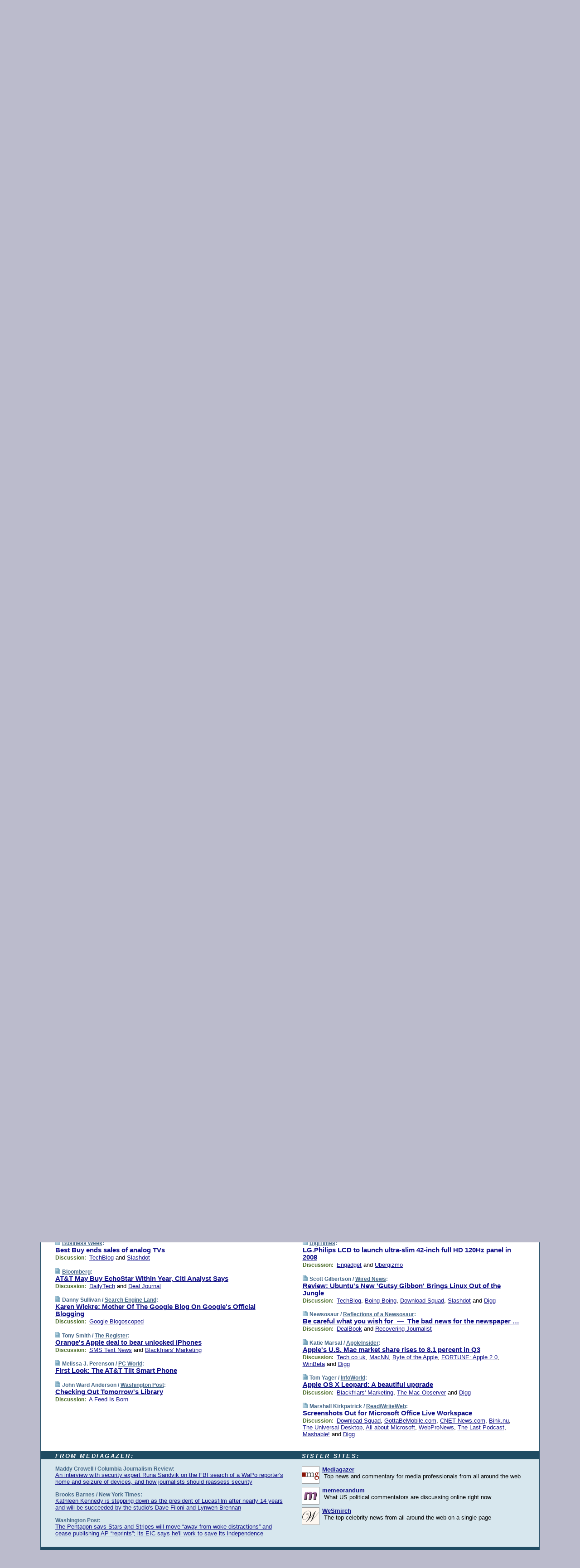

--- FILE ---
content_type: text/html; charset=UTF-8
request_url: https://www.techmeme.com/071018/p20
body_size: 126567
content:
<!DOCTYPE HTML PUBLIC "-//W3C//DTD HTML 4.01 Transitional//EN" "http://www.w3.org/TR/html4/loose.dtd">
<HTML>
<HEAD>
<TITLE>Techmeme: Orange's Apple deal to bear unlocked iPhones (Tony Smith/The Register)</TITLE>
<META HTTP-EQUIV="Expires" CONTENT="now">
<META NAME="description" CONTENT="The web's technology news site of record, Techmeme spotlights the hottest tech stories from all around the web on a single page.">
<META NAME="application-name" content="Techmeme" />
<META PROPERTY="fb:app_id" CONTENT="105601372888971" />
<LINK REL="alternate" TYPE="application/rss+xml" TITLE="RSS" HREF="http://www.techmeme.com/index.xml" />
<LINK REL="SHORTCUT ICON" HREF="/img/favicon.ico">
<link rel="image_src" href="http://www.techmeme.com/m/config/tech/iicon.gif" />
<link rel="apple-touch-icon" href="http://www.techmeme.com/m/config/tech/iicon.gif" />
<STYLE TYPE="text/css" MEDIA="all">
img.sharebutton {position:relative;bottom:-1px;cursor:pointer;cursor:hand;}
img.shareicon {min-height:16px;min-width:16px;}
.sharebox {position:absolute;z-index:50;}
.bdlight {position:relative;top:2px;left:2px;background-color:rgba(184, 182, 184, 0.4);-webkit-border-radius:7px;-moz-border-radius:7px;}
.bddark {position:relative;top:-1px;left:-1px;background-color:rgba(128, 128, 128, 0.4);-webkit-border-radius:7px;-moz-border-radius:7px;}
.shareboxcontent {position:relative;top:-1px;left:-1px;padding:6px 4px 4px;border:1px solid #1F4C63;background:#F3F3F3 none repeat;-webkit-border-radius:7px;-moz-border-radius:7px;}
table.share {width:13.5em;}
td.shareonhead {background:#1F4C63;color:white;font-weight:bold;}
.twittershare {position:relative;bottom:3px;padding-left:0.15em;}
.facebookshare {position:relative;bottom:3px;padding-left:0.15em;}
td.linkto {border-top:1px solid gray;}
table.permalinks {width:13.5em;}
td.permalinkhead {background:#1F4C63;color:white;font-weight:bold;}
td.permalink {padding:0;margin:0;}
input.permalink {font-size:0.9em;width:14.5em;}
a.share {text-decoration:underline;color:#345}
a.share:visited {color:#345;}
a.share:hover {background:#1F4C63;color:#fff;}
.rpan {position:relative !important}
#countercolspaceholder {display:none}
.spaceholdertransitions {-webkit-transition:height 0.4s ease;-moz-transition-property:height;-moz-transition-duration:0.4s;-o-transition-property:height;-o-transition-duration:0.4s}
.countercoltransitions {-webkit-transition:top 0.4s ease;-moz-transition-property:top;-moz-transition-duration:0.4s;-o-transition-property:top;-o-transition-duration:0.4s}
.notransitions {-webkit-transition-duration:0s !important;-moz-transition-duration:0s !important;-o-transition-duration:0s !important}
#newpostscounter {display:none;z-index:0;color:#468;border:solid 1px #bcc3d0;text-align:center;padding:0.5em 0;margin-top:1.6em;font-size:0.9em;font-weight:normal;background:-webkit-gradient(linear, left top, left bottom, from(#dce3f0), to(#bcc3d0));background:-moz-linear-gradient(top, #dce3f0, #bcc3d0);background-image:-o-linear-gradient(rgb(220,227,240),rgb(188,195,208));filter:progid:DXImageTransform.Microsoft.gradient(startColorstr='#dce3f0', endColorstr='#bcc3d0');-webkit-border-radius:6px;-moz-border-radius:6px;border-radius:6px}
#newpostscounter:hover {border-color:#468;cursor:pointer}
#countercol {z-index:10;top:0;width:100%;background-color:white}
BODY {font-family:arial;font-size:0.80em;margin:0;padding:0}
FORM {margin:0}
A IMG {border:none;}
TD {font-family:arial;font-size:0.80em}
H1 {margin:0;font-size:2em;font-family:tahoma;font-weight:bold}
H1 A:visited {color:#118}
A:link {color:#118}
A:visited {color:#927}
A:hover {background:#118;color:#fff}
.mls A:link {color:#448;}
.mls A:visited {color:#957;}
.mls A:hover {background-color:#118;color:#fff;}
STRONG {font-weight:bolder;font-size:1.2em;line-height:1.1em}
.L1 {font-size:1.3em;font-weight:bolder}
.L2 {font-size:1.4em;font-weight:bolder}
.L3 {font-size:1.5em;font-weight:bold;line-height:1.1em;letter-spacing:-0.01em}
.L4 {font-size:1.7em;font-weight:bold;line-height:1.04em;letter-spacing:-0.02em}
.L5 {font-size:1.9em;font-weight:bold;line-height:1.02em;letter-spacing:-0.03em}
.ii {padding-top:0.2em}
.upd A.nfdl:link {color:#222;text-decoration:none;}
.upd A.nfdl:visited {color:#222;text-decoration:none;}
.upd A.nfdl:hover {background:#118;color:#fff;}
.relhed {margin-top:0.2em;margin-left:2em}
.relitems {margin:0 0 1em 3em}
.ill {float:right;padding:1em 0 0.5em 1em}
.sitems .ill {padding:0.1em 0 0 0.5em}
.hill {float:right;padding:0 0 0.5em 1em}
.sill {float:right;padding:1em 0 0 0.5em}
.item {padding-top:0.5em;padding-bottom:0.5em;clear:both}
.sitems .item {padding:0.8em 0}
.ifsp {background:#e7e7de;border:solid 2px #f0f0f8;margin:0.5em 0;padding:0.5em;position:relative;left:-0.5em}
.ifsp .item {padding:1em 0}
.ifspd {color:#886;font-weight:bold;font-size:0.9em;text-align:right;text-transform:uppercase}
.heditem {padding-top:0.5em;padding-bottom:0.5em}
.hic {clear:both}
.halfcol DIV.heditem {padding-top:0.5em;padding-bottom:0.7em}
.halfcol {float:left;width:49.6%}
.clus {padding-top:0.5em;padding-bottom:0.5em}
.mlk {margin-top:0.1em}
.lnkr {margin-left:3.0em;padding-bottom:0.1em}
.lnkr A {font-weight:bolder}
.shr {margin-left:2.0em;padding:0.3em 0}
.shr A {padding:0.2em;border-color:#789;border-style:solid;border-width:1px;font-weight:bolder;font-size:0.9em}
.shr A:visited {color:#118}
.shr A:hover {background:#118;color:#fff}
A.oc {font-size:1.1em;text-decoration:none;color:#000;padding:0px 3px}
A.oc:visited {color:#000}
A.oc:hover {color:#000}
.show {border-color:#789;border-style:solid;border-width:1px;position:absolute;margin-left:-1.5em;font-weight:bold}
.drhed {color:#462;font-weight:bold;font-size:0.9em;padding-right:0.3em}
.rpan {float:left;width:38.9%;background:#fff}
.clearfloats {clear:both;width:100%;font-size:0.2em}
.nmpad {padding:1.5em 2em 0}
.mainpad {float:left;width:59%;padding-right:1.0em}
.padl {padding-left:2em}
.padlr {padding:0 2em}
.upd {padding-bottom:0.5em}
.upd A {font-weight:bold}
.upd A:visited {color:#118}
.upd A:hover {background-color:#118;color:#fff}
#preflink {text-align:right;padding:0.3em 3.8em}
#preflink A:visited {color:#118}
#preflink A:hover {background-color:#118;color:#fff}
#prefbox {margin:1.5em 0 0;padding-top:0.5em;padding-bottom:0.5em;border-style:solid none solid;border-width:4px;border-color:#2E4169;background:#dce3f0;text-align:center}
.rtxt {padding-left:0.5em;padding-right:0.5em;padding-bottom:0.5em}
.snh A {font-weight:bolder}
.snh {padding:0.4em 0;}
.new {padding-left:2em;color:#f00;font-style:italic;font-weight:bold;font-family:arial;font-size:0.9em}
.recent {padding-left:2em;color:#b02;font-style:italic;font-weight:bold;font-family:arial;font-size:0.9em}
.ago {padding:0 0.5em 0;float:right;font-style:italic;font-size:0.9em}
.rnhdbak {letter-spacing:0.2em;text-transform:uppercase;font-family:arial;font-style:italic;font-weight:bold;color:#fff}
.rnhd1 {padding-left:0.6em}
.rnhd3 {padding-left:1em}
.rnbody {padding:0.7em 1.0em 0}
.rncont {margin-top:1.5em;max-width:1200px}
.rnbody P {margin:0.5em 0 0 0}
.nornbody {padding:0.7em 0.5em 0 0.5em}
.rnhang {text-align:right;margin-right:2.8em;padding:0.3em 1em 0.3em 1.5em;color:#fff;font-weight:bold;max-width:600px}
.aboutrn .rnhdbak {background:url(/img/green/rnhdbak.png)}
.aboutrn .rnhd1 {background:url(/img/green/rnhd1.png)}
.aboutrn .rnhd2 {background:url(/img/green/rnhd2.png)}
.aboutrn .rnhd3 {background:url(/img/green/rnhd3.png) no-repeat}
.aboutrn .rnftbak {background:url(/img/green/rnftbak.png) bottom left}
.aboutrn .rnbody {background:#d3e6d3}
.aboutrn .rnhang {background:url(/img/green/rnhang.png) bottom left}
.sponrn .rnhdbak {background:url(/img/y775/rnhdbak.png);}
.sponrn .rnhd1 {background:url(/img/y775/rnhd1.png);}
.sponrn .rnhd2 {background:url(/img/y775/rnhd2.png);}
.sponrn .rnhd3 {background:url(/img/y775/rnhd3.png) no-repeat;}
.sponrn .rnftbak {background:url(/img/y775/rnftbak.png) bottom left;}
.sponrn .rnbody {background:#e7e7de;}
.sponrn .rnhang {background:url(/img/y775/rnhang.png) bottom left;}
.featrn .rnhdbak {background:url(/img/y775/rnhdbak.png);}
.featrn .rnhd1 {background:url(/img/y775/rnhd1.png);}
.featrn .rnhd2 {background:url(/img/y775/rnhd2.png);}
.featrn .rnhd3 {background:url(/img/y775/rnhd3.png) no-repeat;}
.featrn .rnftbak {background:url(/img/y775/rnftbak.png) bottom left;}
.featrn .rnbody {background:#e7e7de;}
.featrn .rnhang {background:url(/img/y775/rnhang.png) bottom left;}
.col0rn .rnhdbak {background:url(/img/bl268/rnhdbak.png)}
.col0rn .rnhd1 {background:url(/img/bl268/rnhd1.png)}
.col0rn .rnhd2 {background:url(/img/bl268/rnhd2.png)}
.col0rn .rnhd3 {background:url(/img/bl268/rnhd3.png) no-repeat}
.col0rn .rnftbak {background:url(/img/bl268/rnftbak.png) bottom left}
.col0rn .rnbody {background:#d7e7ee}
.col0rn .rnhang {background:url(/img/bl268/rnhang.png) bottom left}
.col1rn .rnhdbak {background:url(/img/bl248/rnhdbak.png)}
.col1rn .rnhd1 {background:url(/img/bl248/rnhd1.png)}
.col1rn .rnhd2 {background:url(/img/bl248/rnhd2.png)}
.col1rn .rnhd3 {background:url(/img/bl248/rnhd3.png) no-repeat}
.col1rn .rnftbak {background:url(/img/bl248/rnftbak.png) bottom left}
.col1rn .rnbody {background:#dce3f0}
.col1rn .rnhang {background:url(/img/bl248/rnhang.png) bottom left}
DIV.pagecont {margin:2em auto 2em auto;max-width:86em;border-style:solid;border-width:0.6em 1px;border-color:#1F4C63;background:#fff}
DIV.bcp {}
BODY {background:#bbc}
#twitter_icon_preloader {display:none;background-image:url(/img/twitter_icon16.gif);background-repeat:no-repeat}
#facebook_icon_preloader {display:none;background-image:url(/img/facebook_icon16.gif);background-repeat:no-repeat}
CITE {font-weight:bold;font-size:0.9em;font-style:normal}
CITE {color:#468}
CITE A:link {color:#468}
CITE A:visited {color:#468}
CITE A:hover {color:#fff;background:#118}
DIV.shr A {background-color:#def}
A.oc:hover {background-color:#def}
A.oc {background-color:#def}
DIV.hha {background:#efebdc;padding:0.3em;border-bottom:solid 2px #c5c5c5;text-align:center;display:none}
</STYLE>
<STYLE TYPE="text/css" MEDIA="handheld">
DIV.hha {display:block}
</STYLE>
<script language="javascript">
<!--
var verticalName = 'Techmeme';
var verticalUrl =  'https://www.techmeme.com/';
var shortenerPrefix = 'https://techme.me/';
var twitterViaStr = '(via @Techmeme)';
var fbViaStr = '(via Techmeme.com)';
var shareIconsPath = '/img/';
var mouseOver = '';
var ignoreMouseOver = false;
var mouseOverButtonTimer;
function writeShareButton(shareBoxId) {
document.write('<img class="sharebutton" src="' + shareIconsPath + 'share.png" onclick="toggleShareBoxDisplay(\'' + shareBoxId +
'\');" onmouseover="mouseOverShareButton(\'' + shareBoxId + '\');" onmouseout="mouseOutOfShareBoxAndButton(\'' + shareBoxId + '\');"' +
' onmousedown="displayShareBox(event,\'' + shareBoxId + '\');">');
}
function mouseOverShareButton(shareBoxId) {
mouseOver = shareBoxId + 'b';
if (mouseOverButtonTimer)
clearTimeout(mouseOverButtonTimer);
mouseOverButtonTimer = setTimeout(function() { isMouseStillOnShareButton(shareBoxId); }, 1000);
}
function isMouseStillOnShareButton(shareBoxId) {
var shareBox = document.getElementById(shareBoxId);
if (mouseOver == (shareBoxId + 'b') && shareBox.style.display == 'none') {
initShareBoxIfNecessary(shareBoxId);
shareBox.style.display = 'block';
}
}
function mouseOutOfShareBoxAndButton(shareBoxId) {
mouseOver = '';
setTimeout(function() { isMouseStillOffShareBoxAndButton(shareBoxId); }, 1000);
}
function isMouseStillOffShareBoxAndButton(shareBoxId) {
if (!ignoreMouseOver && !(mouseOver == shareBoxId) && !(mouseOver == (shareBoxId + 'b')))
document.getElementById(shareBoxId).style.display = 'none';
}
function toggleShareBoxDisplay(shareBoxId) {
var shareBox = document.getElementById(shareBoxId);
if (mouseOverButtonTimer && mouseOver == (shareBoxId + 'b'))
clearTimeout(mouseOverButtonTimer);
initShareBoxIfNecessary(shareBoxId);
if (shareBox.style.display == 'block')
shareBox.style.display='none';
else
shareBox.style.display='block';
}
function displayShareBox(event,shareBoxId) {
if (detectRightClick(event)) {
initShareBoxIfNecessary(shareBoxId);
document.getElementById(shareBoxId).style.display='block';
}
}
function initShareBoxIfNecessary(shareBoxId) {
var shareBox = document.getElementById(shareBoxId);
if (!shareBox.getAttribute('init')) {
shareBox.innerHTML = getShareBoxHtml(shareBoxId);
shareBox.onmouseover = function() { mouseOver = shareBoxId; };
shareBox.onmouseout = function() { mouseOutOfShareBoxAndButton(shareBoxId); };
sharePermalink(shareBoxId);
populateShareBoxPermalinks(shareBoxId);
shareBox.setAttribute('init','true');
}
}
function sharePermalink(shareBoxId) {
var shareBox = document.getElementById(shareBoxId);
var twitterLink = document.getElementById(shareBoxId+'twl');
twitterLink.href = "https://twitter.com/intent/tweet?text=" +
encodeURIComponent(shareBox.getAttribute('head') + " " + shortenerPrefix + shareBox.getAttribute('spml'));
twitterLink.title = shareBox.getAttribute('head') + " " + shortenerPrefix + shareBox.getAttribute('spml');
var facebookLink = document.getElementById(shareBoxId+'fbl');
facebookLink.href = "https://www.facebook.com/sharer.php?u=" +
encodeURIComponent(shortenerPrefix + shareBox.getAttribute('spml')) + "&t=" + encodeURIComponent(shareBox.getAttribute('head'));
facebookLink.title = shareBox.getAttribute('head') + " " + shortenerPrefix + shareBox.getAttribute('spml');
}
function shareSource(shareBoxId) {
var shareBox = document.getElementById(shareBoxId);
var twitterLink = document.getElementById(shareBoxId+'twl');
twitterLink.href = "https://twitter.com/intent/tweet?text=" +
encodeURIComponent(shareBox.getAttribute('head') + " " + shareBox.getAttribute('url') + " " + twitterViaStr);
twitterLink.title = shareBox.getAttribute('head') + " " + shareBox.getAttribute('url') + " " + twitterViaStr;
var facebookLink = document.getElementById(shareBoxId+'fbl');
facebookLink.href = "https://www.facebook.com/sharer.php?u=" +
encodeURIComponent(shareBox.getAttribute('url')) + "&t=" + encodeURIComponent(shareBox.getAttribute('head') + " " + fbViaStr);
facebookLink.title = shareBox.getAttribute('head') +  " " + shareBox.getAttribute('url') + " " + fbViaStr;
}
function populateShareBoxPermalinks(shareBoxId) {
var pml = document.getElementById(shareBoxId).getAttribute('pml');
var pmlParts = pml.split('p');
var permalink = verticalUrl + pmlParts[0] + '/p' + pmlParts[1] + '#a' + pml;
document.getElementById(shareBoxId+'pml').value = permalink;
document.getElementById(shareBoxId+'pmll').href = permalink;
var spml = document.getElementById(shareBoxId).getAttribute('spml');
var shortPermalink = shortenerPrefix + spml;
document.getElementById(shareBoxId+'spml').value = shortPermalink;
document.getElementById(shareBoxId+'spmll').href = shortPermalink;
}
function selectTextboxContents(element) {
element.focus();
element.select();
}
function detectRightClick(event) {
return ((event.which == null && event.button == 2) // IE
|| event.which == 3) // others
}
function detectRightClickOnTextbox(event, element) {
if (detectRightClick(event)) {
ignoreMouseOver = true;
selectTextboxContents(element);
var shareBoxId = mouseOver;
setTimeout(function() { ignoreMouseOver = false; setTimeout(function() { isMouseStillOffShareBoxAndButton(shareBoxId); }, 0);}, 4000);
}
}
function getShareBoxHtml(shareBoxId) {
return '<div class="bdlight"><div class="bddark"><div class="shareboxcontent">' +
'<table class="share"><tr><td colspan="2" align="center" class="shareonhead">Share On:</td></tr>' +
'<tr><td><img class="shareicon" src="' + shareIconsPath + 'twitter_icon16.gif"/><span class="twittershare"><a id="' + shareBoxId + 'twl" class="share" target="_blank">Twitter</a></span></td>' +
'<td><img class="shareicon" src="' + shareIconsPath + 'facebook_icon16.gif"/><span class="facebookshare"><a id="' + shareBoxId + 'fbl" class="share" target="_blank">Facebook</a></span></td></tr>' +
'<tr><td colspan="2" class="linkto">Link to:' +
'<input type="radio" id="' + shareBoxId + 'ltp" name="' + shareBoxId + 'slt" value="permalink" onclick="sharePermalink(\'' + shareBoxId + '\')" checked/><label for="' + shareBoxId + 'ltp">' + verticalName + '</label>' +
'<input type="radio" id="' + shareBoxId + 'lts" name="' + shareBoxId + 'slt" value="sourcelink" onclick="shareSource(\'' + shareBoxId + '\')" /><label for="' + shareBoxId + 'lts">Source</label></td></tr><tr></table>' +
'<table class="permalinks"><tr><td colspan="2" align="center" class="permalinkhead">Permalink:</td></tr>' +
'<tr><td><a id="' + shareBoxId + 'pmll" class="share" target="_blank">Full</a></td><td align="right" class="permalink"><input id="' + shareBoxId + 'pml" type="text" class="permalink" readonly title="Ctrl+c to copy" onclick="selectTextboxContents(this);" onmousedown="detectRightClickOnTextbox(event, this);"></td></tr>' +
'<tr><td><a id="' + shareBoxId + 'spmll" class="share" target="_blank">Short</a></td><td align="right" class="permalink"><input id="' + shareBoxId + 'spml" type="text" class="permalink" readonly title="Ctrl+c to copy" onclick="selectTextboxContents(this);" onmousedown="detectRightClickOnTextbox(event, this);"></td></tr></table>' +
'</div></div></div>';
}
function preloadImage(id) {
var a=document.createElement("div");
a.id=id;
document.body.appendChild(a)
}
function preloadShareImages(){
preloadImage('twitter_icon_preloader');
preloadImage('facebook_icon_preloader');
}
-->
</script>
<script>
var NTptpssd = 40*1000;
var NTpsl = 3*60*1000;
var NTppds = 30*1000;
var NTrtdpsa = 15*60*1000;
var NTpssr = 40*1000;
var NTvn = document.title;
function NTgxhro() {
if (window.XMLHttpRequest) {
return new XMLHttpRequest();
} else if(window.ActiveXObject) {
return new ActiveXObject("Microsoft.XMLHTTP");
}
}
var NTlft;
var NTnpc = 0;
var NTnpcial = false;
var NTnpcs = false;
var NTpsst;
var NTdps = false;
var NTnpcr = NTgxhro();
var NTnpcrt;
var NTnpcrti =  10*1000;
function NTsnpcps() {
NTpsst = (new Date()).getTime();
NTfnpc();
}
function NTfnpc() {
NTnpcr.open("GET","/feedsmanager/ps?t=" + baseFeedTime, true);
NTnpcr.onreadystatechange = NThnpcrsc;
NTnpcr.send(null);
NTnpcrt = setTimeout(NTnpcrt_, NTnpcrti);
}
function NThnpcrsc() {
if (NTnpcr.readyState == 4) {
clearTimeout(NTnpcrt);
if (NTnpcr.status == 200) {
try {
var NTr = eval("(" + NTnpcr.responseText + ")");
if (!NTr.error && NTr.time > NTlft) {
NTlft = NTr.time;
if (NTr.at_least) {
if (NTr.count == 0 && NTnpc == 0) {
NTdps = false;
NTsnnpcf(true);
} else {
NTnpc = NTr.count > NTnpc? NTr.count : NTnpc;
NTnpcial = true;
NTunpc();
return;
}
} else {
NTnpc = NTr.count;
NTunpc();
NTdps = false;
NTsnnpcf(true);
}
} else {
NTsnnpcf(false);
}
} catch (e) {
NTsnnpcf(false);
}
} else {
NTsnnpcf(false);
}
}
}
function NTsnnpcf(NTfnps) {
var now = new Date();
if (now.getTime() - NTlft > NTrtdpsa && !NTdps)
NTdps = true;
if (NTfnps
|| NTdps
|| (now.getTime() + NTppds - NTpsst) > NTpsl)
setTimeout(NTsnpcps, NTnpssi());
else
setTimeout(NTfnpc, NTppds);
}
function NTnpssi() {
var now = new Date();
var NTnpt = (now.getMinutes() % 5)*60000 + now.getSeconds()*1000 + now.getMilliseconds();
var rand = Math.floor(Math.random()*NTpssr);
var NTtl = (NTnpt < NTptpssd ? NTptpssd : 300000 + NTptpssd) - NTnpt + rand;
return NTtl;
}
function NTunpc() {
document.getElementById('newpostscounter').innerHTML =
NTnpc + (NTnpcial? '+':'') + ' new item' + (NTnpc > 1 || NTnpcial ? 's' : '');
if (!NTnpcs && NTnpc > 0) {
var col = document.getElementById('countercol');
var ticker = document.getElementById('newpostscounter');
var holder = document.getElementById('countercolspaceholder');
var spacer = document.getElementById('counterspacer');
if (navigator.appName == 'Microsoft Internet Explorer')
ticker.style.display = 'block';
else {
col.style.position = 'absolute';
ticker.style.display = 'block';
holder.style.display = 'block';
if (spacer)
spacer.style.display = 'block';
holder.style.height=(col.offsetHeight - ticker.offsetHeight - ticker.offsetTop) + 'px';
function NTfcd () {
holder.style.display = 'none';
col.className = 'notransitions';
col.style.top = '0';
col.style.position = 'relative';
}
col.addEventListener('transitionend',NTfcd,false);
col.addEventListener('oTransitionEnd',NTfcd,false);
col.addEventListener('webkitTransitionEnd', NTfcd, false);
setTimeout(function() {
holder.className='spaceholdertransitions';
col.className='countercoltransitions';
col.style.top=(ticker.offsetHeight + ticker.offsetTop + (spacer? spacer.offsetHeight : 0)) +'px';
holder.style.height=(col.offsetHeight + (spacer? spacer.offsetHeight : 0)) +'px';
},1000);
}
NTnpcs = true;
}
if (NTnpc > 0)
document.title = '(' + NTnpc + (NTnpcial? '+':'') + ') ' + NTvn;
}
function NTnpcrt_() {
if (NTnpcr.readyState != 0) {
NTnpcr.onreadystatechange = null;
NTnpcr.abort();
NTsnnpcf(false);
}
}
function NTinpcp() {
NTlft = baseFeedTime;
var now = new Date();
if (now.getTime() - NTlft > NTrtdpsa)
NTdps = true;
var NTnpt = (now.getMinutes() % 5)*60000 + now.getSeconds()*1000 + now.getMilliseconds();
var NTbfd = new Date(baseFeedTime);
var NTnp;
if (now.getTime() - NTnpt == baseFeedTime - NTbfd.getSeconds()*1000 - NTbfd.getMilliseconds()) {
NTnp = 300000 + NTptpssd - NTnpt + Math.floor(Math.random()*NTpssr);
setTimeout(NTsnpcps, NTnp);
} else if (NTnpt < NTptpssd || NTnpt > NTptpssd + NTpsl) {
NTnp = NTnpssi();
setTimeout(NTsnpcps, NTnp);
} else {
NTpsst = now.getTime() - NTnpt + NTptpssd;
NTnp = Math.floor(Math.random()*NTpssr);
setTimeout(NTfnpc, NTnp);
}
}
function NTiD3fpor() {
var pattern = /https?:\/\/(www\.)?techmeme\.com($|\/$|\/#|\/river)/i;
return pattern.test(location.href);
}
function NTiD3t() {
if (NTiD3fpor())
NTit();
}
function NTit() {
setTimeout(function() {
NTinpcp();
}, 0);
}
</script>
<SCRIPT TYPE="text/javascript">
<!--
var pgrdad='October 18, 2007, 11:25 AM';
var e;
var nh=0;
var ncl=0;
var ctsidi=0;
var nwcbe;
var sdcbe;
var sccbe;
var fsne;
var ckd='';
function createCookie(name,value) {
document.cookie = name+"="+value+"; expires=Tue, 19 Jan 2038 03:14:07 GMT; path=/"+ckd;
}
function readCookie(name) {
var nameEQ = name + "=";
var ca = document.cookie.split(';');
for(var i=0;i < ca.length;i++) {
var c = ca[i];
while (c.charAt(0)==' ') c = c.substring(1,c.length);
if (c.indexOf(nameEQ) == 0) return c.substring(nameEQ.length,c.length);
}
return null;
}
function eraseCookie(name) {
document.cookie = name+"=; expires=Thu, 01-Jan-70 00:00:01 GMT; path=/"+ckd;
}
function xnwcb() { rnwcb(); svprefs(); }
function xsdcb() { rsdcb(); svprefs(); }
function xsccb() { rsccb(); svprefs(); }
function xfsn() { rfsn(); svprefs(); }
function rdprefs() {
var cookie_val = readCookie('myprefs');
nwcbe.checked = false;
sdcbe.checked = false;
sccbe.checked = false;
fsne.selectedIndex=2;
if (cookie_val) {
var va = cookie_val.split('+');
for(var i=0;i < va.length;i++) {
var val = va[i];
if (val == 'new_window') {
nwcbe.checked = true;
} else if (val == 'show_disc') {
sdcbe.checked = true;
} else if (val == 'show_cite') {
sccbe.checked = true;
} else if (val.indexOf('font_size') == 0) {
fsne.selectedIndex=parseInt(val.charAt(9));
}
}
}
}
function vfprefs() {
var cookie_val = readCookie('myprefs');
var ckdise = document.getElementById('ckdis');
if (cookie_val) { ckdise.style.display = 'none'; } else { ckdise.style.display = 'block'; }
}
function svprefs() {
var cookie_val = '';
if (nwcbe.checked) {
cookie_val += 'new_window';
}
if (sdcbe.checked) {
if (cookie_val) { cookie_val += '+'; }
cookie_val += 'show_disc';
}
if (sccbe.checked) {
if (cookie_val) { cookie_val += '+'; }
cookie_val += 'show_cite';
}
if (fsne.selectedIndex!=2) {
if (cookie_val) { cookie_val += '+'; }
cookie_val += 'font_size'+fsne.selectedIndex;
}
if (cookie_val == '') {
eraseCookie('myprefs');
} else {
createCookie('myprefs', cookie_val);
vfprefs();
}
}
function rnwcb() {
var where;
if (nwcbe.checked)
where = "_blank";
else
where = "_self";
var jump_prefix = location.href.substring(0, location.href.length - location.hash.length) + '#';
for (var i=0; i<=(document.links.length-1); i++) {
var href = document.links[i].href;
if ((href.indexOf("javascript:") != 0) && (href.indexOf(jump_prefix) != 0) && (!(/^https?:\/\/([a-z]+\.)?techmeme\.com\//.test(href)) || /^https?:\/\/([a-z]+\.)?techmeme\.com\/goto/.test(href))) {
document.links[i].target = where;
}
}
}
function td(id) {
var e = document.getElementById(id);
if (e.style.display == 'none') {
e.style.display = 'block';
} else {
e.style.display = 'none';
}
}
function ickd() {
var dd = document.domain;
if (dd) {
var da = dd.split('.');
var rd=da[da.length-2]+'.'+da[da.length-1];
ckd='; domain=.'+rd;
}
}
function uab() {
var dr=document.referrer;
if ( dr && (
(dr.search(/\bstumbleupon\.com\//) != -1) || (
(dr.search(/\b(techmeme|memeorandum|memorandum|memeorandom)\b/) == -1) &&
( ((dr.search(/[.\/]google\./) != -1) && (dr.search(/\bq=/) != -1)) ||
((dr.search(/\bsearch\.[a-z]+\./) != -1) && (dr.search(/\b(p|q|as_q)=/) != -1))
)
)
)
) {
td('addbox');
}
}
function init_all() {
cmplu();
td('preflink');
nwcbe = document.getElementById('nwcb');
sdcbe = document.getElementById('sdcb');
sccbe = document.getElementById('sccb');
fsne = document.getElementById('fsn');
eraseCookie('prefs');
ickd();
rdprefs();
rfsn();
rsdcb();
rsccb();
rnwcb();
hhash();
if (!document.styleSheets) {
document.getElementById('fscont').style.display = 'none';
}
uab();
TiLTT();
setTimeout("TeD()", TwTSE);
preloadShareImages();
}
var TdTD = 400;
var TnTB = 700;
var TwTSE = 200;
var TnOE = 3;
var TwTBE = 0;
var TwTCD = 150;
var TsTS = '/do/lc';
var TeTD = Number.MAX_VALUE;
var TgETD = false;
var TdE = new Array();
var TE = function() {
this.Tx = false;
this.Ts = 0;
this.Td = 0;
this.toString = function() {
return this.Ts + " " + this.Td;
}
}
TE.Tc = function (a,b) {
return a.Td - b.Td
}
var TcE_ = null;
function TgXMLHR() {
var Tx = false;
if (window.XMLHttpRequest) {
Tx = new XMLHttpRequest();
} else {
try
{
Tx = new ActiveXObject("Msxml2.XMLHTTP");
}
catch (ev)
{
try
{
Tx = new ActiveXObject("Microsoft.XMLHTTP");
}
catch (ev)
{
Tx = false;
}
}
}
return Tx;
}
function TeD() {
TcE_ = new TE();
TcE_.Tx = TgXMLHR();
if (TcE_.Tx) {
TcE_.Tx.open('POST', TsTS+'?tm=true', true);
TcE_.Tx.setRequestHeader("Content-type", "application/x-www-form-urlencoded");
TcE_.Tx.onreadystatechange = TeC;
TcE_.Ts = new Date().getTime();
TcE_.Tx.send(null);
}
}
function TeC() {
if (TcE_.Tx.readyState == 4 && TcE_.Tx.status == 200) {
TcE_.Td = new Date().getTime() -  TcE_.Ts;
TdE.push(TcE_);
if (TdE.length < TnOE)
setTimeout("TeD()", TwTBE);
else
TcED();
}
}
function TcED() {
TdE.sort(TE.Tc);
TeTD = TdE[Math.floor(TnOE/2)].Td + TwTCD;
TgETD= true;
}
function Tt(link) {
if (isSafari() && TgETD && TeTD <= TdTD)
{
var TtD = TeTD;
var Tx = TgXMLHR();
if (Tx) {
Tx.open('POST', TsTS+'?tm=false&href='+encodeURIComponent(link.href)+'&data='+TtD_(TtD),false);
Tx.setRequestHeader("Content-type", "application/x-www-form-urlencoded");
Tx.send(null);
}
}
else if (!(TgETD && (TeTD >= TnTB)))
{
var TtD;
if (!TgETD || (TgETD && (TeTD > TdTD)))
TtD = TdTD;
else
TtD = TeTD;
var Tx = TgXMLHR();
if (Tx) {
Tx.open('POST', TsTS+'?tm=false&href='+encodeURIComponent(link.href)+'&data='+TtD_(TtD),true);
Tx.setRequestHeader("Content-type", "application/x-www-form-urlencoded");
Tx.send(null);
var TcT = new Date();
TeT = TcT.getTime() + TtD;
while (TcT.getTime() < TeT)
TcT = new Date();
if (Tx.readyState != 4)
Tx.abort();
}
}
}
function isSafari() {
return ((navigator.appCodeName + navigator.appName + navigator.appVersion).search(/safari/i) != -1);
}
function TtD_(TtD) {
var data =
pgrdad + " " +
TdTD + " " +
TnTB + " " +
TwTSE + " " +
TnOE + " " +
TwTBE + " " +
TwTCD + " " +
TeTD + " " +
TgETD + " " +
"(" + TdE + ") " +
isSafari() + " " +
TtD;
return data;
}
function TiLTT() {
var jump_prefix = location.href.substring(0, location.href.length - location.hash.length) + '#';
for (var i=0; i<=(document.links.length-1); i++) {
var href = document.links[i].href;
if ((href.indexOf("javascript:") != 0) && (href.indexOf(jump_prefix) != 0))
document.links[i].onclick = function(){Tt(this)};
}
}
function cmplu() {
var a=location.hash;
if (!a) {
var lh=location.href;
lh = lh.replace(/\?.*$/, '');
if (lh.search(/\/[0-9][0-9][0-9][0-9][0-9][0-9]\/p[0-9]*$/) != -1) {
var pa = lh.split('/');
var di = pa.length - 2;
var na = lh + '#a' + pa[di] + pa[di+1];
window.location.replace(na);
}
}
}
function hhash() {
var a=location.hash;
if (a) {
var i=a.substring(2,a.length);
var je = document.getElementById(i);
je.scrollIntoView();
h(i);
}
}
function clh(id) {
ncl++;
if (ncl == nh) {
e.style.backgroundColor = 'transparent';
}
}
function h(id) {
if (e != null) {
e.style.backgroundColor = 'transparent';
}
e = document.getElementById(id);
e.style.backgroundColor = '#ff8';
nh++;
setTimeout('clh()',1500);
}
var nxbe;
var pxbe;
function bnxbe() {
if (nxbe) {
nxbe.style.display = 'block';
pxbe = nxbe;
}
}
function cnxbe() { nxbe = null; }
function nnid(id) {
if (pxbe && (!id || (pxbe != document.getElementById(id)))) { pxbe.style.display = 'none'; }
}
function dlbid(id) {
nxbe = document.getElementById(id);
if (nxbe) {
if (pxbe && (pxbe != nxbe)) { pxbe.style.display = 'none'; }
setTimeout('bnxbe()',50);
}
}
function tgd(idp, p, ii) {
var setd, setp;
if (p) { setp = 'block'; setd = 'none'; }
else { setp = 'none'; setd = 'block'; }
var i, ei;
if (ii) {
i=ii; ei=ii;
} else {
i=1; ei=-1;
document.getElementById(idp+'dxr').style.display = setd;
document.getElementById(idp+'pxr').style.display = setp;
}
while (true) {
var pe = document.getElementById(idp+'p'+i);
if (pe == null) { return; }
var de = document.getElementById(idp+'d'+i);
pe.style.display = setp;
de.style.display = setd;
document.getElementById(idp+'dx'+i).style.display = 'none';
if (i == ei) {
if (!p) { ffbug(idp,p,i); }
return;
}
i++;
}
}
function ffbug(idp,p,i) {
while (true) {
i++;
var pxe=document.getElementById(idp+'px'+i);
if (pxe) {
var d=pxe.style.display;
if (d == 'block') {
pxe.style.display = 'none';
pxe.style.display = 'block';
}
} else {
return;
}
}
}
function rsdcb() {
var j=0;
var setd, setp;
if (sdcbe.checked) { setp = 'block'; setd = 'none'; }
else { setp = 'none'; setd = 'block'; }
while (j < 100) {
var dxre = document.getElementById(j+'dxr');
if (dxre) {
dxre.style.display = setd;
document.getElementById(j+'pxr').style.display = 'none';
}
var i=1;
var pe = document.getElementById(j+'p'+i);
while (pe != null) {
pe.style.display = setp;
document.getElementById(j+'px'+i).style.display = setd;
document.getElementById(j+'d'+i).style.display = setd;
i++;
pe = document.getElementById(j+'p'+i);
}
j++;
}
}
function rsccb() {
var i=0;
var setval;
if (sccbe.checked) { setval = 'block'; } else { setval = 'none'; }
while (true) {
var te = document.getElementById('cts'+i);
if (te == null) { return; }
te.style.display = setval;
i++;
}
}
function rfsn() {
if (document.styleSheets) {
var ss = document.styleSheets[0];
var fs=1.2-0.2*fsne.selectedIndex;
if(ss.addRule) {
ss.addRule("body","font-size:"+fs+"em");
ss.addRule("td","font-size:"+fs+"em");
} else {
ss.insertRule("body,td{font-size:"+fs+"em}",ss.cssRules.length);
}
}
}
function cts(url, pp) {
var re = /#/g;
url = url.replace(re, '%23');
url = url.replace(/&/g, '%26');
var search_urls = [
'http://blogs.icerocket.com/search?q=' + url,
'http://blogsearch.google.com/blogsearch?q=' + url,
'http://www.ask.com/blogsearch?q=' + url
];
var search_site_names = [
'IceRocket',
'Google',
'Ask'
];
document.write('<DIV CLASS="mlk" ID="cts' + ctsidi + '" STYLE="display: none;"><SPAN CLASS="drhed">Link Search:</SPAN> ');
ctsidi++;
for (var i=0; i<search_urls.length; i++) {
var next_search_url = search_urls[i];
if (pp) {
next_search_url = next_search_url.replace(/%23/g, '%2523');
next_search_url = next_search_url.replace(/&/g, '%26');
next_search_url = next_search_url.replace(/\?/g, '%3F');
next_search_url = pp + next_search_url;
}
if (i>0) { document.write(', '); }
if (i == search_urls.length-1)  { document.write('and '); }
document.write('<A HREF="' + next_search_url + '">' + search_site_names[i] + '</A>');
}
document.write("</DIV>\n");
}
function smn() {
document.getElementById('more_new').style.display='block';
document.getElementById('show_more_new').style.display='none';
}
function hmn() {
document.getElementById('more_new').style.display='none';
document.getElementById('show_more_new').style.display='block';
}
// -->
</SCRIPT>
</HEAD>
<BODY ONLOAD="init_all();">
<DIV CLASS="hha">
Check out <B><A HREF="http://www.techmeme.com/mini">Mini-Techmeme</A></B> for simple mobiles or
<B><A HREF="http://www.techmeme.com/m">Techmeme Mobile</A></B> for modern smartphones.
</DIV>
<DIV CLASS="pagecont">
<DIV CLASS="bcp">
<DIV STYLE="float:right">
<DIV CLASS="col0rn">
<DIV CLASS="rnhang">
11:25 AM ET, October 18, 2007
</DIV>
<DIV style="min-height:2em">
<DIV ID="preflink" STYLE="display:none">
<A HREF="javascript: td('aboutbox')">About</A> &nbsp;|&nbsp;
<A HREF="javascript: td('prefbox')">Preferences</A>
</DIV>
</DIV>
</DIV>
<!--search box-->
<div align="right" style="margin-right:2.3em;padding-top:1.2em">
<form name="input" action="/search/query" method="get">
<table>
<tr>
<td><input type="text" name="q" size="18"></td>
<td><input type="submit" value="Search"></td>
<td><span style="display:none"><input type="checkbox" name="wm" value="false" checked="checked"></span></td>
</tr>
</table>
</form>
</div>
</DIV>
<DIV CLASS="nmpad">
<DIV ID="addbox" STYLE="display:none; float:right; margin:1em 3em 0 0; padding: 1em; background:#ffc; border: solid 1px #884;">
Add <B>Techmeme</B> to:
<A HREF="https://add.my.yahoo.com/rss?url=http://www.techmeme.com/index.xml">My Yahoo!</A>
or
<A HREF="https://fusion.google.com/add?feedurl=http://www.techmeme.com/index.xml">Google</A>
</DIV>
<H1>
<A HREF="https://www.techmeme.com/" STYLE="background:transparent;"><IMG SRC="/img/techmeme.png" ALT="Techmeme"/></A>
</H1>
</DIV>
<DIV ID="prefbox" STYLE="display: none">
<FORM STYLE="margin:0">
<B>Preferences:</B> &nbsp;
<INPUT TYPE=checkbox ID="nwcb" ONCLICK="xnwcb();"><SPAN ONCLICK="nwcbe.checked=!nwcbe.checked;xnwcb();">Open Links in New Window</SPAN> &nbsp;
<INPUT TYPE=checkbox ID="sdcb" ONCLICK="xsdcb();"><SPAN ONCLICK="sdcbe.checked=!sdcbe.checked;xsdcb();">Show Discussion Excerpts</SPAN> &nbsp;
<INPUT TYPE=checkbox ID="sccb" ONCLICK="xsccb();"><SPAN ONCLICK="sccbe.checked=!sccbe.checked;xsccb();">Show Link Search</SPAN> &nbsp;
<SPAN ID="fscont">
&nbsp; Font Size:
<SELECT ID="fsn" ONCHANGE="xfsn();">
<OPTION>Very big</OPTION>
<OPTION>Big</OPTION>
<OPTION>Normal</OPTION>
<OPTION>Small</OPTION>
</SELECT>
&nbsp; &nbsp; </SPAN>
<INPUT TYPE=button VALUE="Done" ONCLICK="return td('prefbox');">
</FORM>
<DIV ID="ckdis" STYLE="display: none; padding-top: 0.5em;"><B>Note:</B> Because cookies are disabled, reloading this page will clear your settings.  Refer to <A HREF="https://www.google.com/cookies.html">this page</A> to reenable cookies.</DIV>
</DIV>

<DIV CLASS="mainpad">
<DIV CLASS="padl">
<DIV CLASS="col0rn">
<DIV CLASS="rncont">
<DIV CLASS="rnhdbak">
<SPAN CLASS="rnhd1">&nbsp;</SPAN><SPAN CLASS="rnhd2">Top Items:</SPAN><SPAN CLASS="rnhd3">&nbsp;</SPAN>
</DIV>
</DIV>
</DIV>
<DIV CLASS="nornbody">
<DIV CLASS="clus">
<A NAME="a071018p35"></A>
<A NAME="a071018p27"></A>
<A NAME="a071018p40"></A>
<DIV CLASS="item" ID="071018p35" ONMOUSEOVER="nnid('0dx1')">
<A HREF="http://www.techcrunch.com/2007/10/18/cyberwar-china-declares-war-on-western-search-sites/"><IMG CLASS="ill" SRC="/071018/i35.jpg"></A>
<A HREF="http://www.techmeme.com/071018/p35#a071018p35" TITLE="Permalink"><IMG SRC="/img/pml.png"></A> <CITE>Duncan Riley / <A HREF="http://www.techcrunch.com/">TechCrunch</A>:</CITE>
<DIV CLASS="ii"><STRONG CLASS="L4"><A HREF="http://www.techcrunch.com/2007/10/18/cyberwar-china-declares-war-on-western-search-sites/">Cyberwar: China Declares War On Western Search Sites</A></STRONG>&nbsp; &mdash;&nbsp; Further to our earlier story on visitors to Google Blogsearch being redirected to Baidu in China, new reports have surfaced that would indicate that China has unilaterally blocked all three major search engines in China and is redirecting all requests to Baidu.</DIV>
<SCRIPT LANGUAGE="JavaScript"><!--
cts('http://www.techcrunch.com/2007/10/18/cyberwar-china-declares-war-on-western-search-sites/');
--></SCRIPT>
<DIV ID="0d1"><DIV CLASS="mlk" ONMOUSEOVER="dlbid('0dx1')" ONMOUSEOUT="cnxbe()">
<DIV ID="0dx1" CLASS="show" STYLE="display:none;"><A CLASS="oc" HREF="javascript:tgd('0',true,1)">+</A></DIV>
<SPAN CLASS="drhed">Discussion:</SPAN>
<A HREF="http://www.searchenginejournal.com/china-netcom-redirecting-google-yahoo-msn-traffic-to-baidu/5844/">Search Engine Journal</A> and <A HREF="http://www.therawfeed.com/2007/10/chinese-redirecting-google-yahoo.html">The Raw Feed</A>
</DIV></DIV>
<DIV ID="0p1" STYLE="display: none;"><DIV CLASS="mlk">
<DIV ID="0px1" CLASS="show"><A CLASS="oc" HREF="javascript:tgd('0',false,1)">&ndash;</A></DIV>
<SPAN CLASS="drhed">Discussion:</SPAN>
<DIV CLASS="lnkr"><CITE>Loren Baker / <A HREF="http://www.searchenginejournal.com/">Search Engine Journal</A>:</CITE> &nbsp; <A HREF="http://www.searchenginejournal.com/china-netcom-redirecting-google-yahoo-msn-traffic-to-baidu/5844/">China Netcom Redirecting Google, Yahoo, MSN Traffic to Baidu</A></DIV><DIV CLASS="lnkr"><CITE>Mike / <A HREF="http://www.therawfeed.com/">The Raw Feed</A>:</CITE> &nbsp; <A HREF="http://www.therawfeed.com/2007/10/chinese-redirecting-google-yahoo.html">Chinese Redirect Google, Yahoo Traffic to Baidu</A></DIV><DIV CLASS="shr" ID="0dxr" STYLE="display:block;"><A HREF="javascript:tgd('0',true)">&raquo; All Related Discussion</A></DIV><DIV CLASS="shr" ID="0pxr" STYLE="display:none;"><A HREF="javascript:tgd('0',false)">&laquo; Hide All Related Discussion</A></DIV></DIV>
</DIV>
</DIV>
<DIV CLASS="relhed"><SPAN CLASS="drhed">RELATED:</SPAN></DIV><DIV CLASS="relitems">
<A NAME="a071018p32"></A>
<DIV CLASS="item" ID="071018p27" ONMOUSEOVER="nnid('0dx2')">
<A HREF="http://www.techcrunch.com/2007/10/18/baidu-hijacking-google-traffic-in-china/"><IMG CLASS="ill" SRC="/071018/i27.jpg"></A>
<A HREF="http://www.techmeme.com/071018/p27#a071018p27" TITLE="Permalink"><IMG SRC="/img/pml.png"></A> <CITE>Duncan Riley / <A HREF="http://www.techcrunch.com/">TechCrunch</A>:</CITE>
<DIV CLASS="ii"><STRONG CLASS="L1"><A HREF="http://www.techcrunch.com/2007/10/18/baidu-hijacking-google-traffic-in-china/">Baidu Hijacking Google Traffic In China</A></STRONG>&nbsp; &mdash;&nbsp; Google has done it hard in China.&nbsp; Confined to acting within both local laws and US copyright laws it has failed to take the lead in a market that will have more broadband users that the United States in the next 12-18 months.</DIV>
<SCRIPT LANGUAGE="JavaScript"><!--
cts('http://www.techcrunch.com/2007/10/18/baidu-hijacking-google-traffic-in-china/');
--></SCRIPT>
<DIV ID="0d2"><DIV CLASS="mlk" ONMOUSEOVER="dlbid('0dx2')" ONMOUSEOUT="cnxbe()">
<DIV ID="0dx2" CLASS="show" STYLE="display:none;"><A CLASS="oc" HREF="javascript:tgd('0',true,2)">+</A></DIV>
<SPAN CLASS="drhed">Discussion:</SPAN>
<A HREF="http://blogs.zdnet.com/BTL/?p=6654">Between the Lines</A>
</DIV></DIV>
<DIV ID="0p2" STYLE="display: none;"><DIV CLASS="mlk">
<DIV ID="0px2" CLASS="show"><A CLASS="oc" HREF="javascript:tgd('0',false,2)">&ndash;</A></DIV>
<SPAN CLASS="drhed">Discussion:</SPAN>
<DIV CLASS="lnkr"><CITE>Larry Dignan / <A HREF="http://blogs.zdnet.com/BTL">Between the Lines</A>:</CITE> &nbsp; <A HREF="http://blogs.zdnet.com/BTL/?p=6654">China's cyberwar: Is it all that surprising?</A></DIV></DIV>
</DIV>
</DIV>
<A NAME="a071018p44"></A>
<DIV CLASS="item" ID="071018p40" ONMOUSEOVER="nnid('0dx3')">
<A HREF="http://www.techmeme.com/071018/p40#a071018p40" TITLE="Permalink"><IMG SRC="/img/pml.png"></A> <CITE><A HREF="http://blogoscoped.com/">Google Blogoscoped</A>:</CITE>
<DIV CLASS="ii"><STRONG CLASS="L1"><A HREF="http://blogoscoped.com/forum/111616.html#id111618">Youtube is blocked in china</A></STRONG>&nbsp; &mdash;&nbsp; Live.com,yahoo.com and blogsearch.google.com is redirected to baidu.com&nbsp; &mdash;&nbsp; Strange.&nbsp; Very strange.&nbsp; &mdash;&nbsp; it seems that nearly all foreign search engines are abducted to baidu.com...&nbsp; Philipp Lenssen even www.google.cn?&nbsp; what about www.google.com?</DIV>
<SCRIPT LANGUAGE="JavaScript"><!--
cts('http://blogoscoped.com/forum/111616.html#id111618');
--></SCRIPT>
<DIV ID="0d3"><DIV CLASS="mlk" ONMOUSEOVER="dlbid('0dx3')" ONMOUSEOUT="cnxbe()">
<DIV ID="0dx3" CLASS="show" STYLE="display:none;"><A CLASS="oc" HREF="javascript:tgd('0',true,3)">+</A></DIV>
<SPAN CLASS="drhed">Discussion:</SPAN>
<A HREF="http://mashable.com/2007/10/18/youtube-taiwan/">Mashable!</A>
</DIV></DIV>
<DIV ID="0p3" STYLE="display: none;"><DIV CLASS="mlk">
<DIV ID="0px3" CLASS="show"><A CLASS="oc" HREF="javascript:tgd('0',false,3)">&ndash;</A></DIV>
<SPAN CLASS="drhed">Discussion:</SPAN>
<DIV CLASS="lnkr"><CITE>Adam Ostrow / <A HREF="http://mashable.com/">Mashable!</A>:</CITE> &nbsp; <A HREF="http://mashable.com/2007/10/18/youtube-taiwan/">YouTube Launches Chinese Language Site for Taiwan; Reason for Censorship?</A></DIV></DIV>
</DIV>
</DIV>
<DIV CLASS="heditem" ID="071018p32" ONMOUSEOVER="nnid('0dx4')">
<A HREF="http://www.techmeme.com/071018/p32#a071018p32" TITLE="Permalink"><IMG SRC="/img/pml.png"></A> <CITE>Barry Schwartz / <A HREF="http://searchengineland.com/">Search Engine Land</A>:</CITE><BR>
<STRONG><A HREF="http://searchengineland.com/071018-071828.php">Did Dalai Lama Award Cause China To Redirect Google, Yahoo &hellip; </A></STRONG>
<SCRIPT LANGUAGE="JavaScript"><!--
cts('http://searchengineland.com/071018-071828.php');
--></SCRIPT>
<DIV ID="0d4"><DIV CLASS="mlk" ONMOUSEOVER="dlbid('0dx4')" ONMOUSEOUT="cnxbe()">
<DIV ID="0dx4" CLASS="show" STYLE="display:none;"><A CLASS="oc" HREF="javascript:tgd('0',true,4)">+</A></DIV>
<SPAN CLASS="drhed">Discussion:</SPAN>
<A HREF="http://www.webpronews.com/topnews/2007/10/18/china-blocks-everything-but-baidu">WebProNews</A>, <A HREF="http://www.seroundtable.com/archives/015065.html">Search Engine Roundtable</A> and <A HREF="http://ap.google.com/article/ALeqM5heNKsHUEMxQu14K_7wYCzIMrX_hw">Associated Press</A>
</DIV></DIV>
<DIV ID="0p4" STYLE="display: none;"><DIV CLASS="mlk">
<DIV ID="0px4" CLASS="show"><A CLASS="oc" HREF="javascript:tgd('0',false,4)">&ndash;</A></DIV>
<SPAN CLASS="drhed">Discussion:</SPAN>
<DIV CLASS="lnkr"><CITE>Doug Caverly / <A HREF="http://www.webpronews.com/">WebProNews</A>:</CITE> &nbsp; <A HREF="http://www.webpronews.com/topnews/2007/10/18/china-blocks-everything-but-baidu">China Blocks Everything But Baidu?</A></DIV><DIV CLASS="lnkr"><CITE>Barry Schwartz / <A HREF="http://www.seroundtable.com/">Search Engine Roundtable</A>:</CITE> &nbsp; <A HREF="http://www.seroundtable.com/archives/015065.html">China Mad at America, Sends Search Traffic from Google, Yahoo & Microsoft to Baidu</A></DIV><DIV CLASS="lnkr"><CITE>Anita Chang / <A HREF="http://hosted.ap.org/dynamic/fronts/HOME">Associated Press</A>:</CITE> &nbsp; <A HREF="http://ap.google.com/article/ALeqM5heNKsHUEMxQu14K_7wYCzIMrX_hw">China Protests US Award for Dalai Lama</A></DIV></DIV>
</DIV>
</DIV>
<DIV CLASS="heditem" ID="071018p44" ONMOUSEOVER="nnid()">
<A HREF="http://www.techmeme.com/071018/p44#a071018p44" TITLE="Permalink"><IMG SRC="/img/pml.png"></A> <CITE>Digital Marketing South Africa / <A HREF="http://www.digital-m.co.za/seo-blog/search-engine-marketing.html">Digital Marketing &hellip;</A>:</CITE> &nbsp; <STRONG><A HREF="http://www.digital-m.co.za/seo-blog/2007/10/yahoo-hijacked-by-baidu.html">Yahoo Hijacked by Baidu?</A></STRONG>
<SCRIPT LANGUAGE="JavaScript"><!--
cts('http://www.digital-m.co.za/seo-blog/2007/10/yahoo-hijacked-by-baidu.html');
--></SCRIPT>
</DIV>
</DIV>
</DIV>
<DIV CLASS="clus">
<A NAME="a071018p26"></A>
<DIV CLASS="item" ID="071018p26" ONMOUSEOVER="nnid('1dx1')">
<A HREF="http://www.techmeme.com/071018/p26#a071018p26" TITLE="Permalink"><IMG SRC="/img/pml.png"></A> <CITE>Thomas S. Mulligan / <A HREF="http://www.latimes.com/">Los Angeles Times</A>:</CITE>
<DIV CLASS="ii"><STRONG CLASS="L3"><A HREF="http://www.latimes.com/technology/la-fi-mtv18oct18,1,5303762.story">Viacom to offer all clips of 'Daily Show' online</A></STRONG>&nbsp; &mdash;&nbsp; Switching gears, it will provide free views of the program in a bid to generate ad revenue.&nbsp; &mdash;&nbsp; NEW YORK &mdash; Media giant Viacom Inc. is suing YouTube Inc., but it's also taking lessons from the online video service.</DIV>
<SCRIPT LANGUAGE="JavaScript"><!--
cts('http://www.latimes.com/technology/la-fi-mtv18oct18,1,5303762.story');
--></SCRIPT>
<DIV ID="1d1"><DIV CLASS="mlk" ONMOUSEOVER="dlbid('1dx1')" ONMOUSEOUT="cnxbe()">
<DIV ID="1dx1" CLASS="show" STYLE="display:none;"><A CLASS="oc" HREF="javascript:tgd('1',true,1)">+</A></DIV>
<SPAN CLASS="drhed">Discussion:</SPAN>
<A HREF="http://www.news.com/8301-13577_3-9799654-36.html">CNET News.com</A>, <A HREF="http://www.marketingpilgrim.com/2007/10/viacom-publishing-daily-show-clips.html">Andy Beal's Marketing Pilgrim</A>, <A HREF="http://www.alleyinsider.com/2007/10/viacoms-daily-s.html">Silicon Alley Insider</A>, <A HREF="http://www.techcrunch.com/2007/10/18/the-daily-show-gets-its-own-website-colbert-still-better/">TechCrunch</A>, <A HREF="http://www.reelpopblog.com/2007/10/viacom-the-dail.html">Reel Pop</A>, <A HREF="http://www.webpronews.com/blogtalk/2007/10/18/smx-wikipedia-yahoo-answers-answer-sharing">WebProNews</A>, <A HREF="http://ebiquity.umbc.edu/blogger/2007/10/18/entire-jon-stewart-daily-show-video-content-online/">UMBC ebiquity</A>, <A HREF="http://mashable.com/2007/10/18/jon-stewart-video/">Mashable!</A> and <A HREF="http://virtualeconomics.typepad.com/virtualeconomics/2007/10/satirical-serio.html">Virtual Economics</A>
</DIV></DIV>
<DIV ID="1p1" STYLE="display: none;"><DIV CLASS="mlk">
<DIV ID="1px1" CLASS="show"><A CLASS="oc" HREF="javascript:tgd('1',false,1)">&ndash;</A></DIV>
<SPAN CLASS="drhed">Discussion:</SPAN>
<DIV CLASS="lnkr"><CITE>Caroline McCarthy / <A HREF="http://www.news.com/">CNET News.com</A>:</CITE> &nbsp; <A HREF="http://www.news.com/8301-13577_3-9799654-36.html">Report: Entire 'Daily Show' going online</A></DIV><DIV CLASS="lnkr"><CITE>Andy Beal / <A HREF="http://www.marketingpilgrim.com/">Andy Beal's Marketing Pilgrim</A>:</CITE> &nbsp; <A HREF="http://www.marketingpilgrim.com/2007/10/viacom-publishing-daily-show-clips.html">Viacom Publishing "Daily Show" Clips</A></DIV><DIV CLASS="lnkr"><CITE>Henry Blodget / <A HREF="http://www.alleyinsider.com/">Silicon Alley Insider</A>:</CITE> &nbsp; <A HREF="http://www.alleyinsider.com/2007/10/viacoms-daily-s.html">Viacom's Daily Show YouTube Killer (and a Better Idea)</A></DIV><DIV CLASS="lnkr"><CITE>Duncan Riley / <A HREF="http://www.techcrunch.com/">TechCrunch</A>:</CITE> &nbsp; <A HREF="http://www.techcrunch.com/2007/10/18/the-daily-show-gets-its-own-website-colbert-still-better/">The Daily Show Gets Its Own Website: Colbert Still Better</A></DIV><DIV CLASS="lnkr"><CITE>Hollywoodreporter / <A HREF="http://www.reelpopblog.com/">Reel Pop</A>:</CITE> &nbsp; <A HREF="http://www.reelpopblog.com/2007/10/viacom-the-dail.html">Viacom, The Daily Show, Filters and Lawsuits</A></DIV><DIV CLASS="lnkr"><CITE>Navneet Kaushal / <A HREF="http://www.webpronews.com/">WebProNews</A>:</CITE> &nbsp; <A HREF="http://www.webpronews.com/blogtalk/2007/10/18/smx-wikipedia-yahoo-answers-answer-sharing">SMX: Wikipedia, Yahoo Answers & Answer Sharing</A></DIV><DIV CLASS="lnkr"><CITE>Tim Finin / <A HREF="http://ebiquity.umbc.edu/blogger">UMBC ebiquity</A>:</CITE> &nbsp; <A HREF="http://ebiquity.umbc.edu/blogger/2007/10/18/entire-jon-stewart-daily-show-video-content-online/">Entire Jon Stewart Daily Show video content online</A></DIV><DIV CLASS="lnkr"><CITE>Adam Ostrow / <A HREF="http://mashable.com/">Mashable!</A>:</CITE> &nbsp; <A HREF="http://mashable.com/2007/10/18/jon-stewart-video/">Viacom to Offer Daily Show Online; Still Suing Google</A></DIV><DIV CLASS="lnkr"><CITE>Seamusmccauley / <A HREF="http://virtualeconomics.typepad.com/virtualeconomics/">Virtual Economics</A>:</CITE> &nbsp; <A HREF="http://virtualeconomics.typepad.com/virtualeconomics/2007/10/satirical-serio.html">Satirical, serious news move ever closer together</A></DIV></DIV>
</DIV>
</DIV>
</DIV>
<DIV CLASS="clus">
<A NAME="a071018p33"></A>
<A NAME="a071017p128"></A>
<A NAME="a071018p21"></A>
<DIV CLASS="item" ID="071018p33" ONMOUSEOVER="nnid('2dx1')">
<A HREF="http://blog.insiderchatter.com/2007/10/18/facebook-frenzy-not-so-myspace-and-linkedin-fast/"><IMG CLASS="ill" SRC="/071018/i33.jpg"></A>
<A HREF="http://www.techmeme.com/071018/p33#a071018p33" TITLE="Permalink"><IMG SRC="/img/pml.png"></A> <CITE>Donna Bogatin / <A HREF="http://blog.insiderchatter.com/">Insider Chatter</A>:</CITE>
<DIV CLASS="ii"><STRONG CLASS="L2"><A HREF="http://blog.insiderchatter.com/2007/10/18/facebook-frenzy-not-so-myspace-and-linkedin-fast/">Facebook Frenzy?&nbsp; Not So MySpace AND LinkedIn Fast</A></STRONG>&nbsp; &mdash;&nbsp; Poor MYSpace?&nbsp; Playing catchup to Facebook, so goes conventional blogosphere "counterstrike" wisdom.&nbsp; &mdash;&nbsp; Irrelevant LinkedIn?&nbsp; Fighting off extinction due to Facebook, so goes conventional blogosphere "death" wish wisdom.&nbsp; &mdash;&nbsp; NOT SO BLOGGER FAST!</DIV>
<SCRIPT LANGUAGE="JavaScript"><!--
cts('http://blog.insiderchatter.com/2007/10/18/facebook-frenzy-not-so-myspace-and-linkedin-fast/');
--></SCRIPT>
<DIV ID="2d1"><DIV CLASS="mlk" ONMOUSEOVER="dlbid('2dx1')" ONMOUSEOUT="cnxbe()">
<DIV ID="2dx1" CLASS="show" STYLE="display:none;"><A CLASS="oc" HREF="javascript:tgd('2',true,1)">+</A></DIV>
<SPAN CLASS="drhed">Discussion:</SPAN>
<A HREF="http://www.webpronews.com/blogtalk/2007/10/18/smx-effectively-leveraging-social-networking">WebProNews</A>
</DIV></DIV>
<DIV ID="2p1" STYLE="display: none;"><DIV CLASS="mlk">
<DIV ID="2px1" CLASS="show"><A CLASS="oc" HREF="javascript:tgd('2',false,1)">&ndash;</A></DIV>
<SPAN CLASS="drhed">Discussion:</SPAN>
<DIV CLASS="lnkr"><CITE>Navneet Kaushal / <A HREF="http://www.webpronews.com/">WebProNews</A>:</CITE> &nbsp; <A HREF="http://www.webpronews.com/blogtalk/2007/10/18/smx-effectively-leveraging-social-networking">SMX: Effectively Leveraging Social Networking</A></DIV><DIV CLASS="shr" ID="2dxr" STYLE="display:block;"><A HREF="javascript:tgd('2',true)">&raquo; All Related Discussion</A></DIV><DIV CLASS="shr" ID="2pxr" STYLE="display:none;"><A HREF="javascript:tgd('2',false)">&laquo; Hide All Related Discussion</A></DIV></DIV>
</DIV>
</DIV>
<DIV CLASS="relhed"><SPAN CLASS="drhed">RELATED:</SPAN></DIV><DIV CLASS="relitems">
<DIV CLASS="heditem" ID="071017p128" ONMOUSEOVER="nnid('2dx2')">
<A HREF="http://www.techmeme.com/071017/p128#a071017p128" TITLE="Permalink"><IMG SRC="/img/pml.png"></A> <CITE>Dean Takahashi / <A HREF="http://www.mercextra.com/blogs/takahashi">Tech Talk with Dean Takahashi</A>:</CITE><BR>
<STRONG><A HREF="http://www.mercextra.com/blogs/takahashi/2007/10/17/facebook-founder-mark-zuckerberg-opens-the-web-20-conference-in-qa-with-john-batelle/">Facebook founder Mark Zuckerberg opens the Web 2. conference in Q &hellip; </A></STRONG>
<SCRIPT LANGUAGE="JavaScript"><!--
cts('http://www.mercextra.com/blogs/takahashi/2007/10/17/facebook-founder-mark-zuckerberg-opens-the-web-20-conference-in-qa-with-john-batelle/');
--></SCRIPT>
<DIV ID="2d2"><DIV CLASS="mlk" ONMOUSEOVER="dlbid('2dx2')" ONMOUSEOUT="cnxbe()">
<DIV ID="2dx2" CLASS="show" STYLE="display:none;"><A CLASS="oc" HREF="javascript:tgd('2',true,2)">+</A></DIV>
<SPAN CLASS="drhed">Discussion:</SPAN>
<A HREF="http://www.mathewingram.com/work/2007/10/18/zuckerberg-we-dont-focus-on-revenue/">mathewingram.com/work</A>, <A HREF="http://www.theregister.co.uk/2007/10/18/zuckerberg_facebook_ipo_distant/">The Register</A>, <A HREF="http://www.datacenterknowledge.com/archives/2007/Oct/18/facebook_expands_data_center_space.html">Data Center Knowledge</A>, <A HREF="http://www.webpronews.com/topnews/2007/10/18/facebook-plans-to-double-size-in-one-year">WebProNews</A>, <A HREF="http://www.alleyinsider.com/2007/10/zuckerberg-at-web20.html">Silicon Alley Insider</A>, <A HREF="http://blogs.barrons.com/techtraderdaily/2007/10/17/web-20-summit-news-corps-rupert-murodoch-and-myspaces-chris-dewolfe-they-plan-to-open-myspace-to-third-party-apps/">Tech Trader Daily</A>, <A HREF="http://bits.blogs.nytimes.com/2007/10/17/short-answers-from-facebooks-mark-zuckerberg/">Bits</A>, <A HREF="http://markevanstech.com/2007/10/18/its-money-time-facebook/">Mark Evans</A>, <A HREF="http://www.eweek.com/article2/0,1759,2201115,00.asp">eWEEK.com</A>, <A HREF="http://digitaldaily.allthingsd.com/20071017/web2-murdoch/">Digital Daily</A>, <A HREF="http://www.sfgate.com/cgi-bin/blogs/sfgate/detail?blogid=19&entry_id=21220">The Technology Chronicles</A>, <A HREF="http://www.news.com/8301-10784_3-9799442-7.html">CNET News.com</A>, <A HREF="http://blogs.zdnet.com/BTL/?p=6643">Between the Lines</A>, <A HREF="http://www.allfacebook.com/2007/10/mark-zuckerberg-at-web-20-summit/">All Facebook</A> and <A HREF="http://venturebeat.com/2007/10/17/zuckerberg-facebook-is-wrapping-up-financing/">VentureBeat</A>
</DIV></DIV>
<DIV ID="2p2" STYLE="display: none;"><DIV CLASS="mlk">
<DIV ID="2px2" CLASS="show"><A CLASS="oc" HREF="javascript:tgd('2',false,2)">&ndash;</A></DIV>
<SPAN CLASS="drhed">Discussion:</SPAN>
<DIV CLASS="lnkr"><CITE>Mathew / <A HREF="http://www.mathewingram.com/work">mathewingram.com/work</A>:</CITE> &nbsp; <A HREF="http://www.mathewingram.com/work/2007/10/18/zuckerberg-we-dont-focus-on-revenue/">Zuckerberg: We don't focus on revenue</A></DIV><DIV CLASS="lnkr"><CITE>Chris Williams / <A HREF="http://www.theregister.co.uk/">The Register</A>:</CITE> &nbsp; <A HREF="http://www.theregister.co.uk/2007/10/18/zuckerberg_facebook_ipo_distant/">Facebook flotation 'years out', says Zuckerberg</A></DIV><DIV CLASS="lnkr"><CITE>Rich Miller / <A HREF="http://www.datacenterknowledge.com/">Data Center Knowledge</A>:</CITE> &nbsp; <A HREF="http://www.datacenterknowledge.com/archives/2007/Oct/18/facebook_expands_data_center_space.html">Facebook Expands Data Center Space</A></DIV><DIV CLASS="lnkr"><CITE>Mike Sachoff / <A HREF="http://www.webpronews.com/">WebProNews</A>:</CITE> &nbsp; <A HREF="http://www.webpronews.com/topnews/2007/10/18/facebook-plans-to-double-size-in-one-year">Facebook Plans To Double Size In One Year</A></DIV><DIV CLASS="lnkr"><CITE>Peter Kafka / <A HREF="http://www.alleyinsider.com/">Silicon Alley Insider</A>:</CITE> &nbsp; <A HREF="http://www.alleyinsider.com/2007/10/zuckerberg-at-web20.html">Zuckerberg: "We don't focus on optimizing the revenue"</A></DIV><DIV CLASS="lnkr"><CITE>Eric Savitz / <A HREF="http://blogs.barrons.com/techtraderdaily">Tech Trader Daily</A>:</CITE> &nbsp; <A HREF="http://blogs.barrons.com/techtraderdaily/2007/10/17/web-20-summit-news-corps-rupert-murodoch-and-myspaces-chris-dewolfe-they-plan-to-open-myspace-to-third-party-apps/">News Corp.'s Rupert Murodoch and MySpace's Chris DeWolfe &hellip; </A></DIV><DIV CLASS="lnkr"><CITE>Brad Stone / <A HREF="http://bits.blogs.nytimes.com/">Bits</A>:</CITE> &nbsp; <A HREF="http://bits.blogs.nytimes.com/2007/10/17/short-answers-from-facebooks-mark-zuckerberg/">Short Answers from Facebook's Mark Zuckerberg</A></DIV><DIV CLASS="lnkr"><CITE><A HREF="http://markevanstech.com/">Mark Evans</A>:</CITE> &nbsp; <A HREF="http://markevanstech.com/2007/10/18/its-money-time-facebook/">It's Money Time, Facebook</A></DIV><DIV CLASS="lnkr"><CITE>Clint Boulton / <A HREF="http://www.eweek.com/">eWEEK.com</A>:</CITE> &nbsp; <A HREF="http://www.eweek.com/article2/0,1759,2201115,00.asp">Facebook to Crash the Online Advertising Party</A></DIV><DIV CLASS="lnkr"><CITE>John Paczkowski / <A HREF="http://digitaldaily.allthingsd.com/">Digital Daily</A>:</CITE> &nbsp; <A HREF="http://digitaldaily.allthingsd.com/20071017/web2-murdoch/">Web 2.0 Summit: News Corp. CEO Rupert Murdoch & MySpace CEO Chris DeWolfe</A></DIV><DIV CLASS="lnkr"><CITE>Verne Kopytoff / <A HREF="http://www.sfgate.com/cgi-bin/blogs/sfgate/indexn?blogid=19">The Technology Chronicles</A>:</CITE> &nbsp; <A HREF="http://www.sfgate.com/cgi-bin/blogs/sfgate/detail?blogid=19&entry_id=21220">Web 2.0 kickoff&nbsp; &mdash;&nbsp; Don't bother calling any Internet executives this week.</A></DIV><DIV CLASS="lnkr"><CITE>Charles Cooper / <A HREF="http://www.news.com/">CNET News.com</A>:</CITE> &nbsp; <A HREF="http://www.news.com/8301-10784_3-9799442-7.html">Facebook CEO: IPO 'years out' from now</A></DIV><DIV CLASS="lnkr"><CITE>Dan Farber / <A HREF="http://blogs.zdnet.com/BTL">Between the Lines</A>:</CITE> &nbsp; <A HREF="http://blogs.zdnet.com/BTL/?p=6643">Web 2.0 Summit: Zuckerberg on Facebook</A></DIV><DIV CLASS="lnkr"><CITE>Nick O'Neill / <A HREF="http://www.allfacebook.com/">All Facebook</A>:</CITE> &nbsp; <A HREF="http://www.allfacebook.com/2007/10/mark-zuckerberg-at-web-20-summit/">Mark Zuckerberg at Web 2.0 Summit</A></DIV><DIV CLASS="lnkr"><CITE>Matt Marshall / <A HREF="http://venturebeat.com/">VentureBeat</A>:</CITE> &nbsp; <A HREF="http://venturebeat.com/2007/10/17/zuckerberg-facebook-is-wrapping-up-financing/">Zuckerberg: Facebook is wrapping up financing</A></DIV></DIV>
</DIV>
</DIV>
<DIV CLASS="heditem" ID="071018p21" ONMOUSEOVER="nnid()">
<A HREF="http://www.techmeme.com/071018/p21#a071018p21" TITLE="Permalink"><IMG SRC="/img/pml.png"></A> <CITE><A HREF="http://news.bbc.co.uk/2/hi/technology/default.stm">BBC</A>:</CITE> &nbsp; <STRONG><A HREF="http://news.bbc.co.uk/1/hi/technology/7050443.stm">MySpace opens door to developers</A></STRONG>
<SCRIPT LANGUAGE="JavaScript"><!--
cts('http://news.bbc.co.uk/1/hi/technology/7050443.stm');
--></SCRIPT>
</DIV>
</DIV>
</DIV>
<DIV CLASS="clus">
<A NAME="a071018p8"></A>
<A NAME="a071018p13"></A>
<DIV CLASS="item" ID="071018p8" ONMOUSEOVER="nnid('3dx1')">
<A HREF="http://www.businessweek.com/technology/content/oct2007/tc20071017_423595.htm"><IMG CLASS="ill" SRC="/071018/i8.jpg"></A>
<A HREF="http://www.techmeme.com/071018/p8#a071018p8" TITLE="Permalink"><IMG SRC="/img/pml.png"></A> <CITE>Bruce Meyerson / <A HREF="http://www.businessweek.com/technology/">Business Week</A>:</CITE>
<DIV CLASS="ii"><STRONG CLASS="L2"><A HREF="http://www.businessweek.com/technology/content/oct2007/tc20071017_423595.htm">Skype Goes Mobile</A></STRONG>&nbsp; &mdash;&nbsp; Skype's new cell phone will deliver mobile access to its service.&nbsp; The beleaguered carrier hopes to jump-start revenues overseas&nbsp; &mdash;&nbsp; Bit by bit, big names in the computing world are barging into the cell-phone business.&nbsp; First came Apple's (AAPL) game-changing iPhone.</DIV>
<SCRIPT LANGUAGE="JavaScript"><!--
cts('http://www.businessweek.com/technology/content/oct2007/tc20071017_423595.htm');
--></SCRIPT>
<DIV ID="3d1"><DIV CLASS="mlk" ONMOUSEOVER="dlbid('3dx1')" ONMOUSEOUT="cnxbe()">
<DIV ID="3dx1" CLASS="show" STYLE="display:none;"><A CLASS="oc" HREF="javascript:tgd('3',true,1)">+</A></DIV>
<SPAN CLASS="drhed">Discussion:</SPAN>
<A HREF="http://uk.techcrunch.com/2007/10/18/skype-to-launch-handset-for-uk/">TechCrunch UK</A>, <A HREF="http://www.webpronews.com/topnews/2007/10/18/skype-phone-introduced-internationally">WebProNews</A>, <A HREF="http://www.rev2.org/2007/10/18/skype-to-launch-mobile-phone/">Rev2.org</A>, <A HREF="http://www.ipdemocracy.com/archives/2007/10/18/#002710">IP Democracy</A>, <A HREF="http://www.dailywireless.org/2007/10/18/skype-phone-coming/">dailywireless.org</A>, <A HREF="http://www.paidcontent.co.uk/entry/419-more-on-the-skype-three-phone/">paidContent</A>, <A HREF="http://www.moconews.net/entry/419-more-on-the-skype-three-phone/">mocoNews.net</A> and <A HREF="http://us.blognation.com/2007/10/17/myspace-im-new-improved-skype-powered/">blognation USA</A>
</DIV></DIV>
<DIV ID="3p1" STYLE="display: none;"><DIV CLASS="mlk">
<DIV ID="3px1" CLASS="show"><A CLASS="oc" HREF="javascript:tgd('3',false,1)">&ndash;</A></DIV>
<SPAN CLASS="drhed">Discussion:</SPAN>
<DIV CLASS="lnkr"><CITE>Mike Butcher / <A HREF="http://uk.techcrunch.com/">TechCrunch UK</A>:</CITE> &nbsp; <A HREF="http://uk.techcrunch.com/2007/10/18/skype-to-launch-handset-for-uk/">Skype to launch handset for UK</A></DIV><DIV CLASS="lnkr"><CITE>Mike Sachoff / <A HREF="http://www.webpronews.com/">WebProNews</A>:</CITE> &nbsp; <A HREF="http://www.webpronews.com/topnews/2007/10/18/skype-phone-introduced-internationally">Skype Phone Introduced Internationally</A></DIV><DIV CLASS="lnkr"><CITE>Daksh Sharma / <A HREF="http://www.rev2.org/">Rev2.org</A>:</CITE> &nbsp; <A HREF="http://www.rev2.org/2007/10/18/skype-to-launch-mobile-phone/">Skype to Launch Mobile Phone</A></DIV><DIV CLASS="lnkr"><CITE>Cynthia Brumfield / <A HREF="http://www.ipdemocracy.com/">IP Democracy</A>:</CITE> &nbsp; <A HREF="http://www.ipdemocracy.com/archives/2007/10/18/#002710">Can eBay Make Skype a Winner in the VoIP World?</A></DIV><DIV CLASS="lnkr"><CITE>Samc / <A HREF="http://www.dailywireless.org/">dailywireless.org</A>:</CITE> &nbsp; <A HREF="http://www.dailywireless.org/2007/10/18/skype-phone-coming/">Skype Phone Coming?</A></DIV><DIV CLASS="lnkr"><CITE>Ingrid Lunden / <A HREF="http://www.paidcontent.co.uk/">paidContent</A>:</CITE> &nbsp; <A HREF="http://www.paidcontent.co.uk/entry/419-more-on-the-skype-three-phone/">Skype/Three Phone Touching Down This Month</A></DIV><DIV CLASS="lnkr"><CITE>Ingrid Lunden / <A HREF="http://www.moconews.net/">mocoNews.net</A>:</CITE> &nbsp; <A HREF="http://www.moconews.net/entry/419-more-on-the-skype-three-phone/">More On The Skype/Three Phone</A></DIV><DIV CLASS="lnkr"><CITE>Oliver Starr / <A HREF="http://us.blognation.com/">blognation USA</A>:</CITE> &nbsp; <A HREF="http://us.blognation.com/2007/10/17/myspace-im-new-improved-skype-powered/">MySpace IM: New, Improved, Skype Powered</A></DIV><DIV CLASS="shr" ID="3dxr" STYLE="display:block;"><A HREF="javascript:tgd('3',true)">&raquo; All Related Discussion</A></DIV><DIV CLASS="shr" ID="3pxr" STYLE="display:none;"><A HREF="javascript:tgd('3',false)">&laquo; Hide All Related Discussion</A></DIV></DIV>
</DIV>
</DIV>
<DIV CLASS="relhed"><SPAN CLASS="drhed">RELATED:</SPAN></DIV><DIV CLASS="relitems">
<DIV CLASS="heditem" ID="071018p13" ONMOUSEOVER="nnid('3dx2')">
<A HREF="http://www.techmeme.com/071018/p13#a071018p13" TITLE="Permalink"><IMG SRC="/img/pml.png"></A> <CITE>Duncan Riley / <A HREF="http://www.techcrunch.com/">TechCrunch</A>:</CITE><BR>
<STRONG><A HREF="http://www.techcrunch.com/2007/10/18/skype-to-launch-own-mobile-phone/">Skype To Launch Own Mobile Phone</A></STRONG>
<SCRIPT LANGUAGE="JavaScript"><!--
cts('http://www.techcrunch.com/2007/10/18/skype-to-launch-own-mobile-phone/');
--></SCRIPT>
<DIV ID="3d2"><DIV CLASS="mlk" ONMOUSEOVER="dlbid('3dx2')" ONMOUSEOUT="cnxbe()">
<DIV ID="3dx2" CLASS="show" STYLE="display:none;"><A CLASS="oc" HREF="javascript:tgd('3',true,2)">+</A></DIV>
<SPAN CLASS="drhed">Discussion:</SPAN>
<A HREF="http://www.smstextnews.com/2007/10/3uk_and_skype_to_launch_joint_handset.html">SMS Text News</A> and <A HREF="http://us.blognation.com/2007/10/18/more-skype-news/">blognation USA</A>
</DIV></DIV>
<DIV ID="3p2" STYLE="display: none;"><DIV CLASS="mlk">
<DIV ID="3px2" CLASS="show"><A CLASS="oc" HREF="javascript:tgd('3',false,2)">&ndash;</A></DIV>
<SPAN CLASS="drhed">Discussion:</SPAN>
<DIV CLASS="lnkr"><CITE>Ewan / <A HREF="http://www.smstextnews.com/">SMS Text News</A>:</CITE> &nbsp; <A HREF="http://www.smstextnews.com/2007/10/3uk_and_skype_to_launch_joint_handset.html">3UK and Skype to launch joint handset</A></DIV><DIV CLASS="lnkr"><CITE>Marc Orchant / <A HREF="http://us.blognation.com/">blognation USA</A>:</CITE> &nbsp; <A HREF="http://us.blognation.com/2007/10/18/more-skype-news/">More Skype news&nbsp; &mdash;&nbsp; Oliver and I are at Web 2. Summit &hellip; </A></DIV></DIV>
</DIV>
</DIV>
</DIV>
</DIV>
<DIV CLASS="clus">
<A NAME="a071017p144"></A>
<DIV CLASS="item" ID="071017p144" ONMOUSEOVER="nnid('4dx1')">
<A HREF="http://www.techcrunch.com/2007/10/17/counterstrike-murdoch-dewolfe-annouce-myspace-platform-and-new-privacy-controls/"><IMG CLASS="ill" SRC="/071017/i144.jpg"></A>
<A HREF="http://www.techmeme.com/071017/p144#a071017p144" TITLE="Permalink"><IMG SRC="/img/pml.png"></A> <CITE>Michael Arrington / <A HREF="http://www.techcrunch.com/">TechCrunch</A>:</CITE>
<DIV CLASS="ii"><STRONG CLASS="L2"><A HREF="http://www.techcrunch.com/2007/10/17/counterstrike-murdoch-dewolfe-annouce-myspace-platform-and-new-privacy-controls/">Counterstrike: Murdoch, DeWolfe Announce MySpace Platform and New Privacy Controls</A></STRONG>&nbsp; &mdash;&nbsp; Rupert Murdoch and MySpace co-founder Chris DeWolfe announced some of their plans around the MySpace Platform (rumored since last week) this evening at the Web 2.0 conference during a Q&A with John Battelle.</DIV>
<SCRIPT LANGUAGE="JavaScript"><!--
cts('http://www.techcrunch.com/2007/10/17/counterstrike-murdoch-dewolfe-annouce-myspace-platform-and-new-privacy-controls/');
--></SCRIPT>
<DIV ID="4d1"><DIV CLASS="mlk" ONMOUSEOVER="dlbid('4dx1')" ONMOUSEOUT="cnxbe()">
<DIV ID="4dx1" CLASS="show" STYLE="display:none;"><A CLASS="oc" HREF="javascript:tgd('4',true,1)">+</A></DIV>
<SPAN CLASS="drhed">Discussion:</SPAN>
<A HREF="http://dondodge.typepad.com/the_next_big_thing/2007/10/rupert-murdoch-.html">Don Dodge on The Next &hellip;</A>, <A HREF="http://www.webpronews.com/topnews/2007/10/18/myspace-founders-stick-with-murdoch">WebProNews</A>, <A HREF="http://blogs.guardian.co.uk/digitalcontent/2007/10/metoo_myspace_launches_platfor.html">PDA</A>, <A HREF="http://www.theregister.co.uk/2007/10/18/myspace_opens_developers/">The Register</A>, <A HREF="http://www.latimes.com/technology/la-fi-myspace18oct18,1,4457702.story">Los Angeles Times</A>, <A HREF="http://www.allfacebook.com/2007/10/myspace-opening-platform-sort-of/">All Facebook</A>, <A HREF="http://www.eweek.com/article2/0,1759,2201456,00.asp">eWEEK.com</A>, <A HREF="http://www.computerworld.com/action/article.do?command=viewArticleBasic&articleId=9043118">Computerworld</A>, <A HREF="http://www.parislemon.com/2007/10/myspace-platforms-greatest-weakness-it.html">ParisLemon</A>, <A HREF="http://www.readwriteweb.com/archives/myspace_evolves_developer_platform.php">Read/WriteWeb</A>, <A HREF="http://www.alleyinsider.com/2007/10/myspaces-facebo.html">Silicon Alley Insider</A>, <A HREF="http://valleywag.com/tech/web-2%270-summit/techcrunch-beats-murdoch-at-his-own-game-312342.php">Valleywag</A>, <A HREF="http://kara.allthingsd.com/20071018/mirror-mirror-on-the-superwall-whos-the-leakiest-one-of-all/">BoomTown</A>, <A HREF="http://www.sfgate.com/cgi-bin/blogs/sfgate/detail?blogid=19&entry_id=21246">The Technology Chronicles</A>, <A HREF="http://gigaom.com/2007/10/18/vudu-velocity-myspace-and-ex-fox-jung/">GigaOM</A>, <A HREF="http://blogs.zdnet.com/BTL/?p=6651">Between the Lines</A>, <A HREF="http://www.lastpodcast.net/2007/10/17/myspace-platform-so-what/">The Last Podcast</A>, <A HREF="http://www.news.com/8301-10784_3-9799561-7.html">CNET News.com</A>, <A HREF="http://www.businessweek.com/the_thread/techbeat/archives/2007/10/take_that_faceb_1.html">Business Week</A>, <A HREF="http://radar.oreilly.com/archives/2007/10/web2summit_tech.html">O'Reilly Radar</A> and <A HREF="http://digg.com/business_finance/MySpace_to_Copy_Facebook_Open_Platform_Murdoch_Says_He_Can_Make_It_Safer">Digg</A>
</DIV></DIV>
<DIV ID="4p1" STYLE="display: none;"><DIV CLASS="mlk">
<DIV ID="4px1" CLASS="show"><A CLASS="oc" HREF="javascript:tgd('4',false,1)">&ndash;</A></DIV>
<SPAN CLASS="drhed">Discussion:</SPAN>
<DIV CLASS="lnkr"><CITE>Don Dodge / <A HREF="http://dondodge.typepad.com/the_next_big_thing/">Don Dodge on The Next Big Thing</A>:</CITE> &nbsp; <A HREF="http://dondodge.typepad.com/the_next_big_thing/2007/10/rupert-murdoch-.html">Rupert Murdoch, Ted Leonsis, Anssi Vanjoki at Web 2.0</A></DIV><DIV CLASS="lnkr"><CITE>Doug Caverly / <A HREF="http://www.webpronews.com/">WebProNews</A>:</CITE> &nbsp; <A HREF="http://www.webpronews.com/topnews/2007/10/18/myspace-founders-stick-with-murdoch">MySpace Founders Stick With Murdoch</A></DIV><DIV CLASS="lnkr"><CITE>Kevin Anderson / <A HREF="http://blogs.guardian.co.uk/digitalcontent/">PDA</A>:</CITE> &nbsp; <A HREF="http://blogs.guardian.co.uk/digitalcontent/2007/10/metoo_myspace_launches_platfor.html">Me-too MySpace launches platform</A></DIV><DIV CLASS="lnkr"><CITE>John Oates / <A HREF="http://www.theregister.co.uk/">The Register</A>:</CITE> &nbsp; <A HREF="http://www.theregister.co.uk/2007/10/18/myspace_opens_developers/">MySpace opens up to developers</A></DIV><DIV CLASS="lnkr"><CITE>Joseph Menn / <A HREF="http://www.latimes.com/">Los Angeles Times</A>:</CITE> &nbsp; <A HREF="http://www.latimes.com/technology/la-fi-myspace18oct18,1,4457702.story">2 top MySpace execs get big paydays</A></DIV><DIV CLASS="lnkr"><CITE>Nick O'Neill / <A HREF="http://www.allfacebook.com/">All Facebook</A>:</CITE> &nbsp; <A HREF="http://www.allfacebook.com/2007/10/myspace-opening-platform-sort-of/">Myspace Opening Platform; Sort Of</A></DIV><DIV CLASS="lnkr"><CITE>Peter Galli / <A HREF="http://www.eweek.com/">eWEEK.com</A>:</CITE> &nbsp; <A HREF="http://www.eweek.com/article2/0,1759,2201456,00.asp">MySpace to Open Platform to Developers</A></DIV><DIV CLASS="lnkr"><CITE>Heather Havenstein / <A HREF="http://computerworld.com/">Computerworld</A>:</CITE> &nbsp; <A HREF="http://www.computerworld.com/action/article.do?command=viewArticleBasic&articleId=9043118">MySpace opens its platform to developers</A></DIV><DIV CLASS="lnkr"><CITE>MG Siegler / <A HREF="http://www.parislemon.com/">ParisLemon</A>:</CITE> &nbsp; <A HREF="http://www.parislemon.com/2007/10/myspace-platforms-greatest-weakness-it.html">MySpace Platform's Greatest Weakness: It Needs to Use MySpace or &hellip; </A></DIV><DIV CLASS="lnkr"><CITE>Richard MacManus / <A HREF="http://www.readwriteweb.com/">Read/WriteWeb</A>:</CITE> &nbsp; <A HREF="http://www.readwriteweb.com/archives/myspace_evolves_developer_platform.php">MySpace Evolves - Developer Platform Details, Partnerships, Growth Figures</A></DIV><DIV CLASS="lnkr"><CITE>Peter Kafka / <A HREF="http://www.alleyinsider.com/">Silicon Alley Insider</A>:</CITE> &nbsp; <A HREF="http://www.alleyinsider.com/2007/10/myspaces-facebo.html">MySpace's Facebook Imitation: Not Convincing</A></DIV><DIV CLASS="lnkr"><CITE>Paul Boutin / <A HREF="http://valleywag.com/">Valleywag</A>:</CITE> &nbsp; <A HREF="http://valleywag.com/tech/web-2%270-summit/techcrunch-beats-murdoch-at-his-own-game-312342.php">Web 2.0 Summit: Techcrunch beats Murdoch at his own game</A></DIV><DIV CLASS="lnkr"><CITE>Kara Swisher / <A HREF="http://kara.allthingsd.com/">BoomTown</A>:</CITE> &nbsp; <A HREF="http://kara.allthingsd.com/20071018/mirror-mirror-on-the-superwall-whos-the-leakiest-one-of-all/">Mirror, Mirror On the SuperWall: Who's the Leakiest One of All?</A></DIV><DIV CLASS="lnkr"><CITE>Ellen Lee / <A HREF="http://www.sfgate.com/cgi-bin/blogs/sfgate/indexn?blogid=19">The Technology Chronicles</A>:</CITE> &nbsp; <A HREF="http://www.sfgate.com/cgi-bin/blogs/sfgate/detail?blogid=19&entry_id=21246">Web 2.0 Summit hosts News Corp.'s Rupert Murdoch, MySpace CEO Chris DeWolfe</A></DIV><DIV CLASS="lnkr"><CITE>Om Malik / <A HREF="http://gigaom.com/">GigaOM</A>:</CITE> &nbsp; <A HREF="http://gigaom.com/2007/10/18/vudu-velocity-myspace-and-ex-fox-jung/">VUDU, Velocity, MySpace and Ex-FOX Jung</A></DIV><DIV CLASS="lnkr"><CITE>Dan Farber / <A HREF="http://blogs.zdnet.com/BTL">Between the Lines</A>:</CITE> &nbsp; <A HREF="http://blogs.zdnet.com/BTL/?p=6651">Web 2.0 Summit: Rubert Murdoch and Chris DeWolfe</A></DIV><DIV CLASS="lnkr"><CITE>Frederic / <A HREF="http://www.lastpodcast.net/">The Last Podcast</A>:</CITE> &nbsp; <A HREF="http://www.lastpodcast.net/2007/10/17/myspace-platform-so-what/">MySpace Platform - So What?&nbsp; &mdash;&nbsp; Somehow, I fail to see the importance &hellip; </A></DIV><DIV CLASS="lnkr"><CITE>Rafe Needleman / <A HREF="http://www.news.com/">CNET News.com</A>:</CITE> &nbsp; <A HREF="http://www.news.com/8301-10784_3-9799561-7.html">MySpace platform opening up.  Finally.</A></DIV><DIV CLASS="lnkr"><CITE>Rob Hof / <A HREF="http://www.businessweek.com/">Business Week</A>:</CITE> &nbsp; <A HREF="http://www.businessweek.com/the_thread/techbeat/archives/2007/10/take_that_faceb_1.html">Take That, Facebook: MySpace to Open Up to Outside Applications</A></DIV><DIV CLASS="lnkr"><CITE>Tim O'Reilly / <A HREF="http://radar.oreilly.com/">O'Reilly Radar</A>:</CITE> &nbsp; <A HREF="http://radar.oreilly.com/archives/2007/10/web2summit_tech.html">Web2Summit: TechCrunch pre-announces Murdoch/Myspace Conversation</A></DIV><DIV CLASS="lnkr"><CITE><A HREF="http://digg.com/">Digg</A>:</CITE> &nbsp; <A HREF="http://digg.com/business_finance/MySpace_to_Copy_Facebook_Open_Platform_Murdoch_Says_He_Can_Make_It_Safer">MySpace to Copy Facebook Open Platform: Murdoch Says He Can Make It Safer..</A></DIV></DIV>
</DIV>
</DIV>
</DIV>
<DIV CLASS="clus">
<A NAME="a071018p43"></A>
<DIV CLASS="item" ID="071018p43" ONMOUSEOVER="nnid('5dx1')">
<A HREF="http://www.techmeme.com/071018/p43#a071018p43" TITLE="Permalink"><IMG SRC="/img/pml.png"></A> <CITE>Kevin J. Delaney / <A HREF="http://online.wsj.com/public/us">Wall Street Journal</A>:</CITE>
<DIV CLASS="ii"><STRONG CLASS="L2"><A HREF="http://online.wsj.com/article/SB119269788721663302.html">Group of Net, Media Companies To Announce Copyright Guidelines</A></STRONG>&nbsp; &mdash;&nbsp; SAN FRANCISCO &mdash; A group of Internet, media and technology companies plans to announce today a set of guidelines they have agreed on aimed at protecting copyrights online, according to a person familiar with the matter.</DIV>
<SCRIPT LANGUAGE="JavaScript"><!--
cts('http://online.wsj.com/article/SB119269788721663302.html');
--></SCRIPT>
<DIV ID="5d1"><DIV CLASS="mlk" ONMOUSEOVER="dlbid('5dx1')" ONMOUSEOUT="cnxbe()">
<DIV ID="5dx1" CLASS="show" STYLE="display:none;"><A CLASS="oc" HREF="javascript:tgd('5',true,1)">+</A></DIV>
<SPAN CLASS="drhed">Discussion:</SPAN>
<A HREF="http://www.paidcontent.org/entry/419-viacom-microsoft-news-corp-nbcu-disney-to-issue-joint-guidelines-on-cop/">paidContent.org</A>, <A HREF="http://www.ipdemocracy.com/archives/2007/10/18/#002711">IP Democracy</A>, <A HREF="http://mediabiz.blogs.cnnmoney.cnn.com/2007/10/18/psst-heres-what-google-will-really-report/?section=money_topstories">Business and financial news</A>, <A HREF="http://www.techcrunch.com/2007/10/18/big-anti-piracy-alliance-to-be-launched-friday/">TechCrunch</A>, <A HREF="http://seekingalpha.com/article/50397-media-tech-companies-to-form-online-copyright-protection-body-wsj?source=feed">Seeking Alpha Internet stocks</A> and <A HREF="http://valleywag.com/tech/web-2%270-summit/google-missing-from-microsofts-anti+piracy-announcement-312315.php">Valleywag</A>
</DIV></DIV>
<DIV ID="5p1" STYLE="display: none;"><DIV CLASS="mlk">
<DIV ID="5px1" CLASS="show"><A CLASS="oc" HREF="javascript:tgd('5',false,1)">&ndash;</A></DIV>
<SPAN CLASS="drhed">Discussion:</SPAN>
<DIV CLASS="lnkr"><CITE>David Kaplan / <A HREF="http://www.paidcontent.org/">paidContent.org</A>:</CITE> &nbsp; <A HREF="http://www.paidcontent.org/entry/419-viacom-microsoft-news-corp-nbcu-disney-to-issue-joint-guidelines-on-cop/">Viacom, Microsoft, News Corp., NBCU, Disney To Issue Guidelines &hellip; </A></DIV><DIV CLASS="lnkr"><CITE>Cynthia Brumfield / <A HREF="http://www.ipdemocracy.com/">IP Democracy</A>:</CITE> &nbsp; <A HREF="http://www.ipdemocracy.com/archives/2007/10/18/#002711">WSJ: Media Group to Unveil Copyright Guidelines</A></DIV><DIV CLASS="lnkr"><CITE><A HREF="http://money.cnn.com/rssclick/?section=money_topstories">Business and financial news</A>:</CITE> &nbsp; <A HREF="http://mediabiz.blogs.cnnmoney.cnn.com/2007/10/18/psst-heres-what-google-will-really-report/?section=money_topstories">Pssst! Here's what Google will REALLY report</A></DIV><DIV CLASS="lnkr"><CITE>Duncan Riley / <A HREF="http://www.techcrunch.com/">TechCrunch</A>:</CITE> &nbsp; <A HREF="http://www.techcrunch.com/2007/10/18/big-anti-piracy-alliance-to-be-launched-friday/">Big Anti-Piracy Alliance To Be Launched Friday</A></DIV><DIV CLASS="lnkr"><CITE><A HREF="http://seekingalpha.com/sector/internet">Seeking Alpha Internet stocks</A>:</CITE> &nbsp; <A HREF="http://seekingalpha.com/article/50397-media-tech-companies-to-form-online-copyright-protection-body-wsj?source=feed">Media, Tech Companies to Form Online Copyright Protection Body - WSJ</A></DIV><DIV CLASS="lnkr"><CITE>Paul Boutin / <A HREF="http://valleywag.com/">Valleywag</A>:</CITE> &nbsp; <A HREF="http://valleywag.com/tech/web-2%270-summit/google-missing-from-microsofts-anti+piracy-announcement-312315.php">Web 2.0 Summit: Google missing from Microsoft's anti-piracy announcement</A></DIV></DIV>
</DIV>
</DIV>
</DIV>
<DIV CLASS="clus">
<A NAME="a071018p25"></A>
<A NAME="a071018p42"></A>
<DIV CLASS="item" ID="071018p25" ONMOUSEOVER="nnid('6dx1')">
<A HREF="http://www.interwoven.com/components/page.jsp?topic=NEWS::RELEASES&dcr=templatedata/announcement/press-release/data/2007/dcr-2007-10-17-optimost.xml"><IMG CLASS="ill" SRC="/071018/i25.jpg"></A>
<A HREF="http://www.techmeme.com/071018/p25#a071018p25" TITLE="Permalink"><IMG SRC="/img/pml.png"></A> <CITE><A HREF="http://interwoven.com/">Interwoven Inc.</A>:</CITE>
<DIV CLASS="ii"><STRONG CLASS="L2"><A HREF="http://www.interwoven.com/components/page.jsp?topic=NEWS::RELEASES&dcr=templatedata/announcement/press-release/data/2007/dcr-2007-10-17-optimost.xml">Interwoven To Acquire Website Optimization Pioneer Optimost</A></STRONG>&nbsp; &mdash;&nbsp; Combination of Interwoven's Content Management Solutions with Optimost's Multivariable Testing and Optimization Solution Helps Organizations Maximize Online Business Performance&nbsp; &mdash;&nbsp; Interwoven, Inc. (NASDAQ: IWOV) &hellip; </DIV>
<SCRIPT LANGUAGE="JavaScript"><!--
cts('http://www.interwoven.com/components/page.jsp?topic=NEWS::RELEASES&dcr=templatedata/announcement/press-release/data/2007/dcr-2007-10-17-optimost.xml');
--></SCRIPT>
<DIV ID="6d1"><DIV CLASS="mlk" ONMOUSEOVER="dlbid('6dx1')" ONMOUSEOUT="cnxbe()">
<DIV ID="6dx1" CLASS="show" STYLE="display:none;"><A CLASS="oc" HREF="javascript:tgd('6',true,1)">+</A></DIV>
<SPAN CLASS="drhed">Discussion:</SPAN>
<A HREF="http://www.alleyinsider.com/2007/10/optimost-sells.html">Silicon Alley Insider</A>, <A HREF="http://www.liesdamnedlies.com/2007/10/mvt-consolidati.html">Lies, Damned Lies</A> and <A HREF="http://www.paidcontent.org/entry/419-content-manager-interwoven-purchases-web-page-optimizer-optimost-for-52/">paidContent.org</A>
</DIV></DIV>
<DIV ID="6p1" STYLE="display: none;"><DIV CLASS="mlk">
<DIV ID="6px1" CLASS="show"><A CLASS="oc" HREF="javascript:tgd('6',false,1)">&ndash;</A></DIV>
<SPAN CLASS="drhed">Discussion:</SPAN>
<DIV CLASS="lnkr"><CITE>Peter Kafka / <A HREF="http://www.alleyinsider.com/">Silicon Alley Insider</A>:</CITE> &nbsp; <A HREF="http://www.alleyinsider.com/2007/10/optimost-sells.html">Optimost Sells To Interwoven For $52 Million</A></DIV><DIV CLASS="lnkr"><CITE>Ian D Thomas / <A HREF="http://www.liesdamnedlies.com/">Lies, Damned Lies</A>:</CITE> &nbsp; <A HREF="http://www.liesdamnedlies.com/2007/10/mvt-consolidati.html">MVT consolidation continues...</A></DIV><DIV CLASS="lnkr"><CITE>David Kaplan / <A HREF="http://www.paidcontent.org/">paidContent.org</A>:</CITE> &nbsp; <A HREF="http://www.paidcontent.org/entry/419-content-manager-interwoven-purchases-web-page-optimizer-optimost-for-52/">Content Manager Interwoven Purchases Web Page Optimizer Optimost &hellip; </A></DIV><DIV CLASS="shr" ID="6dxr" STYLE="display:block;"><A HREF="javascript:tgd('6',true)">&raquo; All Related Discussion</A></DIV><DIV CLASS="shr" ID="6pxr" STYLE="display:none;"><A HREF="javascript:tgd('6',false)">&laquo; Hide All Related Discussion</A></DIV></DIV>
</DIV>
</DIV>
<DIV CLASS="relhed"><SPAN CLASS="drhed">RELATED:</SPAN></DIV><DIV CLASS="relitems">
<DIV CLASS="heditem" ID="071018p42" ONMOUSEOVER="nnid('6dx2')">
<A HREF="http://www.techmeme.com/071018/p42#a071018p42" TITLE="Permalink"><IMG SRC="/img/pml.png"></A> <CITE>Duncan Riley / <A HREF="http://www.techcrunch.com/">TechCrunch</A>:</CITE><BR>
<STRONG><A HREF="http://www.techcrunch.com/2007/10/18/interwoven-acquires-optimost-for-52-million/">Interwoven Acquires Optimost For $52 Million</A></STRONG>
<SCRIPT LANGUAGE="JavaScript"><!--
cts('http://www.techcrunch.com/2007/10/18/interwoven-acquires-optimost-for-52-million/');
--></SCRIPT>
<DIV ID="6d2"><DIV CLASS="mlk" ONMOUSEOVER="dlbid('6dx2')" ONMOUSEOUT="cnxbe()">
<DIV ID="6dx2" CLASS="show" STYLE="display:none;"><A CLASS="oc" HREF="javascript:tgd('6',true,2)">+</A></DIV>
<SPAN CLASS="drhed">Discussion:</SPAN>
<A HREF="http://www.thealarmclock.com/mt/archives/2007/10/interwoven_pays.html">alarm:clock</A> and <A HREF="http://www.centernetworks.com/interwoven-acquires-optimost-social-news">CenterNetworks</A>
</DIV></DIV>
<DIV ID="6p2" STYLE="display: none;"><DIV CLASS="mlk">
<DIV ID="6px2" CLASS="show"><A CLASS="oc" HREF="javascript:tgd('6',false,2)">&ndash;</A></DIV>
<SPAN CLASS="drhed">Discussion:</SPAN>
<DIV CLASS="lnkr"><CITE><A HREF="http://www.thealarmclock.com/mt/">alarm:clock</A>:</CITE> &nbsp; <A HREF="http://www.thealarmclock.com/mt/archives/2007/10/interwoven_pays.html">Interwoven Pays $52M For Optimization's Optimost</A></DIV><DIV CLASS="lnkr"><CITE>Allen Stern / <A HREF="http://www.centernetworks.com/">CenterNetworks</A>:</CITE> &nbsp; <A HREF="http://www.centernetworks.com/interwoven-acquires-optimost-social-news">Interwoven to Acquire Optimost - Good Example of Social News Release</A></DIV></DIV>
</DIV>
</DIV>
</DIV>
</DIV>
<DIV CLASS="clus">
<A NAME="a071017p137"></A>
<A NAME="a071017p136"></A>
<DIV CLASS="item" ID="071017p137" ONMOUSEOVER="nnid('7dx1')">
<A HREF="http://www.techmeme.com/071017/p137#a071017p137" TITLE="Permalink"><IMG SRC="/img/pml.png"></A> <CITE>Matt / <A HREF="http://blog.gravatar.com/">Gravatar Blog</A>:</CITE>
<DIV CLASS="ii"><STRONG CLASS="L2"><A HREF="http://blog.gravatar.com/2007/10/18/automattic-gravatar/">Automattic Acquires Gravatar</A></STRONG>&nbsp; &mdash;&nbsp; The best ideas are often the simplest.&nbsp; (At least in hindsight.)&nbsp; The idea of globally-recognized avatar, or Gravatar, struck me from the first time I heard it.&nbsp; Of course I should be able to have my avatar wherever I go!&nbsp; Of course email is a great way to key it!</DIV>
<SCRIPT LANGUAGE="JavaScript"><!--
cts('http://blog.gravatar.com/2007/10/18/automattic-gravatar/');
--></SCRIPT>
<DIV ID="7d1"><DIV CLASS="mlk" ONMOUSEOVER="dlbid('7dx1')" ONMOUSEOUT="cnxbe()">
<DIV ID="7dx1" CLASS="show" STYLE="display:none;"><A CLASS="oc" HREF="javascript:tgd('7',true,1)">+</A></DIV>
<SPAN CLASS="drhed">Discussion:</SPAN>
<A HREF="http://www.rev2.org/2007/10/18/automattic-acquires-gravatar/">Rev2.org</A>, <A HREF="http://blog.blogcosm.com/2007/10/18/cool-tool-blog-comments-gravatar-just-acquired-by-automattic/">Blogcosm</A>, <A HREF="http://www.neomeme.net/2007/10/17/automatticgravatar-and-the-elusive-unified-identity/">Neomeme</A>, <A HREF="http://www.douglaskarr.com/2007/10/17/wordpress-install-gravatar/">The Marketing Technology Blog</A>, <A HREF="http://www.techcrunch.com/2007/10/17/automattic-acquires-gravatar/">TechCrunch</A>, <A HREF="http://forevergeek.com/news/automattic_acquires_gravatar.php">Forever Geek</A>, <A HREF="http://www.centernetworks.com/automattic-acquires-gravatar">CenterNetworks</A>, <A HREF="http://mashable.com/2007/10/17/gravatar-acquired/">Mashable!</A>, <A HREF="http://www.readwriteweb.com/archives/automattic_acquires_gravatar.php">Read/WriteWeb</A> and <A HREF="http://digg.com/tech_deals/Automattic_Acquires_Gravatar">Digg</A>
</DIV></DIV>
<DIV ID="7p1" STYLE="display: none;"><DIV CLASS="mlk">
<DIV ID="7px1" CLASS="show"><A CLASS="oc" HREF="javascript:tgd('7',false,1)">&ndash;</A></DIV>
<SPAN CLASS="drhed">Discussion:</SPAN>
<DIV CLASS="lnkr"><CITE>Sid Yadav / <A HREF="http://www.rev2.org/">Rev2.org</A>:</CITE> &nbsp; <A HREF="http://www.rev2.org/2007/10/18/automattic-acquires-gravatar/">Automattic Acquires Gravatar</A></DIV><DIV CLASS="lnkr"><CITE><A HREF="http://blogcosm.com/">Blogcosm</A>:</CITE> &nbsp; <A HREF="http://blog.blogcosm.com/2007/10/18/cool-tool-blog-comments-gravatar-just-acquired-by-automattic/">Cool tool for blog comments: Gravatar (just acquired by Automattic)</A></DIV><DIV CLASS="lnkr"><CITE>Ilya Lichtenstein / <A HREF="http://www.neomeme.net/">Neomeme</A>:</CITE> &nbsp; <A HREF="http://www.neomeme.net/2007/10/17/automatticgravatar-and-the-elusive-unified-identity/">Automattic,Gravatar, and the Elusive Unified Identity</A></DIV><DIV CLASS="lnkr"><CITE>Douglas A Karr / <A HREF="http://www.douglaskarr.com/">The Marketing Technology Blog</A>:</CITE> &nbsp; <A HREF="http://www.douglaskarr.com/2007/10/17/wordpress-install-gravatar/">What's an Avatar?&nbsp; What's a Gravatar?&nbsp; How do I install them on my blog?</A></DIV><DIV CLASS="lnkr"><CITE>Duncan Riley / <A HREF="http://www.techcrunch.com/">TechCrunch</A>:</CITE> &nbsp; <A HREF="http://www.techcrunch.com/2007/10/17/automattic-acquires-gravatar/">Automattic Acquires Gravatar</A></DIV><DIV CLASS="lnkr"><CITE>Griffith / <A HREF="http://forevergeek.com/">Forever Geek</A>:</CITE> &nbsp; <A HREF="http://forevergeek.com/news/automattic_acquires_gravatar.php">Automattic acquires Gravatar</A></DIV><DIV CLASS="lnkr"><CITE>Allen Stern / <A HREF="http://www.centernetworks.com/">CenterNetworks</A>:</CITE> &nbsp; <A HREF="http://www.centernetworks.com/automattic-acquires-gravatar">Automattic Acquires Gravatar</A></DIV><DIV CLASS="lnkr"><CITE>Adam Ostrow / <A HREF="http://mashable.com/">Mashable!</A>:</CITE> &nbsp; <A HREF="http://mashable.com/2007/10/17/gravatar-acquired/">Automattic Acquires Portable Avatar Tool Gravatar</A></DIV><DIV CLASS="lnkr"><CITE>Josh Catone / <A HREF="http://www.readwriteweb.com/">Read/WriteWeb</A>:</CITE> &nbsp; <A HREF="http://www.readwriteweb.com/archives/automattic_acquires_gravatar.php">Automattic Acquires Gravatar</A></DIV><DIV CLASS="lnkr"><CITE><A HREF="http://digg.com/">Digg</A>:</CITE> &nbsp; <A HREF="http://digg.com/tech_deals/Automattic_Acquires_Gravatar">Automattic Acquires Gravatar</A></DIV><DIV CLASS="shr" ID="7dxr" STYLE="display:block;"><A HREF="javascript:tgd('7',true)">&raquo; All Related Discussion</A></DIV><DIV CLASS="shr" ID="7pxr" STYLE="display:none;"><A HREF="javascript:tgd('7',false)">&laquo; Hide All Related Discussion</A></DIV></DIV>
</DIV>
</DIV>
<DIV CLASS="relhed"><SPAN CLASS="drhed">RELATED:</SPAN></DIV><DIV CLASS="relitems">
<DIV CLASS="heditem" ID="071017p136" ONMOUSEOVER="nnid('7dx2')">
<A HREF="http://www.techmeme.com/071017/p136#a071017p136" TITLE="Permalink"><IMG SRC="/img/pml.png"></A> <CITE>Om Malik / <A HREF="http://gigaom.com/">GigaOM</A>:</CITE><BR>
<STRONG><A HREF="http://gigaom.com/2007/10/17/startups-should-team-up-to-grow/">Startups Should Team Up to Grow</A></STRONG>
<SCRIPT LANGUAGE="JavaScript"><!--
cts('http://gigaom.com/2007/10/17/startups-should-team-up-to-grow/');
--></SCRIPT>
<DIV ID="7d2"><DIV CLASS="mlk" ONMOUSEOVER="dlbid('7dx2')" ONMOUSEOUT="cnxbe()">
<DIV ID="7dx2" CLASS="show" STYLE="display:none;"><A CLASS="oc" HREF="javascript:tgd('7',true,2)">+</A></DIV>
<SPAN CLASS="drhed">Discussion:</SPAN>
<A HREF="http://www.marketingshift.com/2007/10/bubble-redux-expect-2009-burst.cfm">MarketingShift</A> and <A HREF="http://blog.stealthmode.com/2007/10/startups-should.html">Stealthmode Partners</A>
</DIV></DIV>
<DIV ID="7p2" STYLE="display: none;"><DIV CLASS="mlk">
<DIV ID="7px2" CLASS="show"><A CLASS="oc" HREF="javascript:tgd('7',false,2)">&ndash;</A></DIV>
<SPAN CLASS="drhed">Discussion:</SPAN>
<DIV CLASS="lnkr"><CITE>John Gartner / <A HREF="http://www.marketingshift.com/">MarketingShift</A>:</CITE> &nbsp; <A HREF="http://www.marketingshift.com/2007/10/bubble-redux-expect-2009-burst.cfm">Bubble Redux: Expect 2009 Burst</A></DIV><DIV CLASS="lnkr"><CITE>Francine Hardaway / <A HREF="http://blog.stealthmode.com/">Stealthmode Partners</A>:</CITE> &nbsp; <A HREF="http://blog.stealthmode.com/2007/10/startups-should.html">Startups Should Team Up to Grow: Om</A></DIV></DIV>
</DIV>
</DIV>
</DIV>
</DIV>
<DIV CLASS="clus">
<A NAME="a071018p39"></A>
<DIV CLASS="item" ID="071018p39" ONMOUSEOVER="nnid('8dx1')">
<A HREF="http://www.techmeme.com/071018/p39#a071018p39" TITLE="Permalink"><IMG SRC="/img/pml.png"></A> <CITE>Ina Fried / <A HREF="http://www.news.com/">CNET News.com</A>:</CITE>
<DIV CLASS="ii"><STRONG CLASS="L2"><A HREF="http://www.news.com/2100-1012_3-6214074.html">Gates still has a long to-do list</A></STRONG>&nbsp; &mdash;&nbsp; SAN FRANCISCO&mdash;Bill Gates has some unfinished business.&nbsp; &mdash;&nbsp; For years, the Microsoft chairman has been a fiery advocate, inside the company and out, for the notion that computers should be controlled, not just by mouse and keyboard, but also by more natural means &hellip; </DIV>
<SCRIPT LANGUAGE="JavaScript"><!--
cts('http://www.news.com/2100-1012_3-6214074.html');
--></SCRIPT>
<DIV ID="8d1"><DIV CLASS="mlk" ONMOUSEOVER="dlbid('8dx1')" ONMOUSEOUT="cnxbe()">
<DIV ID="8dx1" CLASS="show" STYLE="display:none;"><A CLASS="oc" HREF="javascript:tgd('8',true,1)">+</A></DIV>
<SPAN CLASS="drhed">Discussion:</SPAN>
<A HREF="http://www.gottabemobile.com/GatesStillGoingToChampionTheTabletPC.aspx">GottaBeMobile.com</A> and <A HREF="http://ngs.ics.uci.edu/blog/?p=847">Ramesh Jain's Blog</A>
</DIV></DIV>
<DIV ID="8p1" STYLE="display: none;"><DIV CLASS="mlk">
<DIV ID="8px1" CLASS="show"><A CLASS="oc" HREF="javascript:tgd('8',false,1)">&ndash;</A></DIV>
<SPAN CLASS="drhed">Discussion:</SPAN>
<DIV CLASS="lnkr"><CITE>Rob Bushway / <A HREF="http://www.gottabemobile.com/">GottaBeMobile.com</A>:</CITE> &nbsp; <A HREF="http://www.gottabemobile.com/GatesStillGoingToChampionTheTabletPC.aspx">Gates Still Going to Champion the Tablet PC</A></DIV><DIV CLASS="lnkr"><CITE>Ramesh Jain / <A HREF="http://ngs.ics.uci.edu/blog">Ramesh Jain's Blog</A>:</CITE> &nbsp; <A HREF="http://ngs.ics.uci.edu/blog/?p=847">Gates' long list &mdash; Natural Interfaces</A></DIV></DIV>
</DIV>
</DIV>
</DIV>
<DIV CLASS="clus">
<A NAME="a071018p14"></A>
<DIV CLASS="item" ID="071018p14" ONMOUSEOVER="nnid('9dx1')">
<A HREF="http://www.engadget.com/2007/10/18/verizon-lays-out-upcoming-smartphone-lineup-samsung-i760-comes/"><IMG CLASS="ill" SRC="/071018/i14.jpg"></A>
<A HREF="http://www.techmeme.com/071018/p14#a071018p14" TITLE="Permalink"><IMG SRC="/img/pml.png"></A> <CITE>Chris Ziegler / <A HREF="http://www.engadget.com/">Engadget</A>:</CITE>
<DIV CLASS="ii"><STRONG CLASS="L1"><A HREF="http://www.engadget.com/2007/10/18/verizon-lays-out-upcoming-smartphone-lineup-samsung-i760-comes/">Verizon lays out upcoming smartphone lineup; Samsung i760 comes first</A></STRONG>&nbsp; &mdash;&nbsp; No surprises in the mix here, but we're delighted to see that Verizon is finally getting official with four smart devices that have been rumored to be in its pipeline for ages.&nbsp; Of the four, only the i760 from Samsung's &hellip; </DIV>
<SCRIPT LANGUAGE="JavaScript"><!--
cts('http://www.engadget.com/2007/10/18/verizon-lays-out-upcoming-smartphone-lineup-samsung-i760-comes/');
--></SCRIPT>
<DIV ID="9d1"><DIV CLASS="mlk" ONMOUSEOVER="dlbid('9dx1')" ONMOUSEOUT="cnxbe()">
<DIV ID="9dx1" CLASS="show" STYLE="display:none;"><A CLASS="oc" HREF="javascript:tgd('9',true,1)">+</A></DIV>
<SPAN CLASS="drhed">Discussion:</SPAN>
<A HREF="http://news.vzw.com/news/2007/10/pr2007-10-18b.html">Verizon</A>, <A HREF="http://www.news.com/8301-10784_3-9799464-7.html">CNET News.com</A> and <A HREF="http://palmaddict.typepad.com/palmaddicts/2007/10/verizon-gets-th.html">PalmAddicts</A>
</DIV></DIV>
<DIV ID="9p1" STYLE="display: none;"><DIV CLASS="mlk">
<DIV ID="9px1" CLASS="show"><A CLASS="oc" HREF="javascript:tgd('9',false,1)">&ndash;</A></DIV>
<SPAN CLASS="drhed">Discussion:</SPAN>
<DIV CLASS="lnkr"><CITE><A HREF="http://news.vzw.com/">Verizon</A>:</CITE> &nbsp; <A HREF="http://news.vzw.com/news/2007/10/pr2007-10-18b.html">New Smartphone, PDA Options From Verizon Wireless Make Staying &hellip; </A></DIV><DIV CLASS="lnkr"><CITE>Bonnie Cha / <A HREF="http://www.news.com/">CNET News.com</A>:</CITE> &nbsp; <A HREF="http://www.news.com/8301-10784_3-9799464-7.html">Sound the alarms: Verizon actually releases Samsung SCH-i760</A></DIV><DIV CLASS="lnkr"><CITE>Sam Mcloughln / <A HREF="http://palmaddict.typepad.com/palmaddicts/">PalmAddicts</A>:</CITE> &nbsp; <A HREF="http://palmaddict.typepad.com/palmaddicts/2007/10/verizon-gets-th.html">Verizon gets the Treo 755p</A></DIV></DIV>
</DIV>
</DIV>
</DIV>
<DIV CLASS="clus">
<A NAME="a071018p36"></A>
<DIV CLASS="item" ID="071018p36" ONMOUSEOVER="nnid('10dx1')">
<A HREF="http://www.techmeme.com/071018/p36#a071018p36" TITLE="Permalink"><IMG SRC="/img/pml.png"></A> <CITE><A HREF="http://news.yahoo.com/i/578">Reuters</A>:</CITE>
<DIV CLASS="ii"><STRONG CLASS="L1"><A HREF="http://today.reuters.com/news/articlenews.aspx?type=technologyNews&storyid=2007-10-18T071730Z_01_N17323256_RTRUKOC_0_US-SONY-PLAYSTATION3.xml">Sony to sell new 40GB PlayStation 3 in U.S.</A></STRONG>&nbsp; &mdash;&nbsp; SAN FRANCISCO (Reuters) - Sony Corp (6758.T: Quote, NEWS , Research) will launch a cheaper model of its PlayStation 3 in the United States, hoping to attract more buyers as it goes up against rival game consoles from Microsoft and Nintendo this holiday.</DIV>
<SCRIPT LANGUAGE="JavaScript"><!--
cts('http://today.reuters.com/news/articlenews.aspx?type=technologyNews&storyid=2007-10-18T071730Z_01_N17323256_RTRUKOC_0_US-SONY-PLAYSTATION3.xml');
--></SCRIPT>
<DIV ID="10d1"><DIV CLASS="mlk" ONMOUSEOVER="dlbid('10dx1')" ONMOUSEOUT="cnxbe()">
<DIV ID="10dx1" CLASS="show" STYLE="display:none;"><A CLASS="oc" HREF="javascript:tgd('10',true,1)">+</A></DIV>
<SPAN CLASS="drhed">Discussion:</SPAN>
<A HREF="http://arstechnica.com/news.ars/post/20071018-sony-confirms-400-40gb-ps3-for-the-us-price-drop-for-80gb.html">Ars Technica</A>, <A HREF="http://www.dailytech.com/article.aspx?newsid=9315">DailyTech</A>, <A HREF="http://www.switched.com/2007/10/18/399-ps3-is-official-but-without-backwards-compatibility/">Switched</A>, <A HREF="http://blog.wired.com/gadgets/2007/10/us-40gb-playsta.html">Gadget Lab</A>, <A HREF="http://kotaku.com/gaming/breaking/40gb-ps3-bound-for-america-bc-is-secondary-312243.php">Kotaku</A> and <A HREF="http://www.engadget.com/2007/10/18/sony-slashes-us-ps3-price-releases-40gb-ps3-for-399/">Engadget</A>
</DIV></DIV>
<DIV ID="10p1" STYLE="display: none;"><DIV CLASS="mlk">
<DIV ID="10px1" CLASS="show"><A CLASS="oc" HREF="javascript:tgd('10',false,1)">&ndash;</A></DIV>
<SPAN CLASS="drhed">Discussion:</SPAN>
<DIV CLASS="lnkr"><CITE>Ben Kuchera / <A HREF="http://arstechnica.com/">Ars Technica</A>:</CITE> &nbsp; <A HREF="http://arstechnica.com/news.ars/post/20071018-sony-confirms-400-40gb-ps3-for-the-us-price-drop-for-80gb.html">Sony confirms $400, 40GB PS3 for the US, price drop for 80GB model</A></DIV><DIV CLASS="lnkr"><CITE>Marcus Yam / <A HREF="http://www.dailytech.com/">DailyTech</A>:</CITE> &nbsp; <A HREF="http://www.dailytech.com/article.aspx?newsid=9315">40GB PlayStation 3 to Hit North American Shores Nov. 2</A></DIV><DIV CLASS="lnkr"><CITE>Tim Stevens / <A HREF="http://www.switched.com/">Switched</A>:</CITE> &nbsp; <A HREF="http://www.switched.com/2007/10/18/399-ps3-is-official-but-without-backwards-compatibility/">$399 PlayStation 3 Coming, But Without Backwards Compatibility</A></DIV><DIV CLASS="lnkr"><CITE>Charlie Sorrel / <A HREF="http://blog.wired.com/gadgets/">Gadget Lab</A>:</CITE> &nbsp; <A HREF="http://blog.wired.com/gadgets/2007/10/us-40gb-playsta.html">US 40GB Playstation 3 Official: $400</A></DIV><DIV CLASS="lnkr"><CITE>Brian Ashcraft / <A HREF="http://kotaku.com/">Kotaku</A>:</CITE> &nbsp; <A HREF="http://kotaku.com/gaming/breaking/40gb-ps3-bound-for-america-bc-is-secondary-312243.php">Breaking: 40GB PS3 Bound for America, BC Is "Secondary"</A></DIV><DIV CLASS="lnkr"><CITE>Thomas Ricker / <A HREF="http://www.engadget.com/">Engadget</A>:</CITE> &nbsp; <A HREF="http://www.engadget.com/2007/10/18/sony-slashes-us-ps3-price-releases-40gb-ps3-for-399/">Sony releases $399 40GB PS3 for the US &mdash; November 2nd</A></DIV></DIV>
</DIV>
</DIV>
</DIV>
<DIV CLASS="clus">
<A NAME="a071018p18"></A>
<DIV CLASS="item" ID="071018p18" ONMOUSEOVER="nnid('11dx1')">
<A HREF="http://news.bbc.co.uk/1/hi/technology/7050576.stm"><IMG CLASS="ill" SRC="/071018/i18.jpg"></A>
<A HREF="http://www.techmeme.com/071018/p18#a071018p18" TITLE="Permalink"><IMG SRC="/img/pml.png"></A> <CITE><A HREF="http://news.bbc.co.uk/2/hi/technology/default.stm">BBC</A>:</CITE>
<DIV CLASS="ii"><STRONG CLASS="L1"><A HREF="http://news.bbc.co.uk/1/hi/technology/7050576.stm">Mobile phone use backed on planes</A></STRONG>&nbsp; &mdash;&nbsp; Passengers could soon be using their mobile phones on planes flying through European airspace.&nbsp; &mdash;&nbsp; Plans have been developed across EU countries to introduce technology which permits mobile calls without risk of interference with aircraft systems.</DIV>
<SCRIPT LANGUAGE="JavaScript"><!--
cts('http://news.bbc.co.uk/1/hi/technology/7050576.stm');
--></SCRIPT>
<DIV ID="11d1"><DIV CLASS="mlk" ONMOUSEOVER="dlbid('11dx1')" ONMOUSEOUT="cnxbe()">
<DIV ID="11dx1" CLASS="show" STYLE="display:none;"><A CLASS="oc" HREF="javascript:tgd('11',true,1)">+</A></DIV>
<SPAN CLASS="drhed">Discussion:</SPAN>
<A HREF="http://gizmodo.com/gadgets/cellphones/mobile-phone-use-on-planes-could-be-reality-next-year-312339.php">Gizmodo</A>, <A HREF="http://tech.blorge.com/Structure:%20/2007/10/18/mobile-phone-usage-to-be-allowed-on-planes-in-eu-airspace/">TECH.BLORGE.com</A>, <A HREF="http://www.switched.com/2007/10/18/in-flight-cell-phone-use-moves-forward-in-europe/">Switched</A> and <A HREF="http://www.smstextnews.com/2007/10/hello_yeah_im_on_the_plane_part_2.html">SMS Text News</A>
</DIV></DIV>
<DIV ID="11p1" STYLE="display: none;"><DIV CLASS="mlk">
<DIV ID="11px1" CLASS="show"><A CLASS="oc" HREF="javascript:tgd('11',false,1)">&ndash;</A></DIV>
<SPAN CLASS="drhed">Discussion:</SPAN>
<DIV CLASS="lnkr"><CITE>Wilson Rothman / <A HREF="http://gizmodo.com/">Gizmodo</A>:</CITE> &nbsp; <A HREF="http://gizmodo.com/gadgets/cellphones/mobile-phone-use-on-planes-could-be-reality-next-year-312339.php">Cellphones: Mobile Phone Use On Planes Could Be Reality Next Year</A></DIV><DIV CLASS="lnkr"><CITE>Dave Parrack / <A HREF="http://tech.blorge.com/">TECH.BLORGE.com</A>:</CITE> &nbsp; <A HREF="http://tech.blorge.com/Structure:%20/2007/10/18/mobile-phone-usage-to-be-allowed-on-planes-in-eu-airspace/">Mobile phone usage to be allowed on planes in EU airspace</A></DIV><DIV CLASS="lnkr"><CITE>Tim Stevens / <A HREF="http://www.switched.com/">Switched</A>:</CITE> &nbsp; <A HREF="http://www.switched.com/2007/10/18/in-flight-cell-phone-use-moves-forward-in-europe/">In-Flight Cell Phone Use Moves Forward in Europe</A></DIV><DIV CLASS="lnkr"><CITE>Alex / <A HREF="http://www.smstextnews.com/">SMS Text News</A>:</CITE> &nbsp; <A HREF="http://www.smstextnews.com/2007/10/hello_yeah_im_on_the_plane_part_2.html">HELLO? YEAH!! I'M ON THE PLANE (part 2)</A></DIV></DIV>
</DIV>
</DIV>
</DIV>
<DIV CLASS="clus">
<A NAME="a071018p10"></A>
<DIV CLASS="item" ID="071018p10" ONMOUSEOVER="nnid('12dx1')">
<A HREF="http://www.techmeme.com/071018/p10#a071018p10" TITLE="Permalink"><IMG SRC="/img/pml.png"></A> <CITE>Alex Pham / <A HREF="http://www.latimes.com/">Los Angeles Times</A>:</CITE>
<DIV CLASS="ii"><STRONG CLASS="L1"><A HREF="http://www.latimes.com/technology/la-fi-ebay18oct18,1,4191968.story">EBay posts $936-million loss</A></STRONG>&nbsp; &mdash;&nbsp; Its $936 million in red ink stems largely from a write-down of the online calling service.&nbsp; &mdash;&nbsp; EBay Inc. dialed up a steep third-quarter loss Wednesday, as the accounting effect of paying too much for the Skype Internet calling service offset strong growth &hellip; </DIV>
<SCRIPT LANGUAGE="JavaScript"><!--
cts('http://www.latimes.com/technology/la-fi-ebay18oct18,1,4191968.story');
--></SCRIPT>
<DIV ID="12d1"><DIV CLASS="mlk" ONMOUSEOVER="dlbid('12dx1')" ONMOUSEOUT="cnxbe()">
<DIV ID="12dx1" CLASS="show" STYLE="display:none;"><A CLASS="oc" HREF="javascript:tgd('12',true,1)">+</A></DIV>
<SPAN CLASS="drhed">Discussion:</SPAN>
<A HREF="http://blogs.zdnet.com/BTL/?p=6653">Between the Lines</A>, <A HREF="http://www.theregister.co.uk/2007/10/18/ebay_loss_blamed_on_skype/">The Register</A>, <A HREF="http://www.nytimes.com/2007/10/18/technology/18ebay.html">New York Times</A> and <A HREF="http://mashable.com/2007/10/18/skype-ebay-earnings-down/">Mashable!</A>
</DIV></DIV>
<DIV ID="12p1" STYLE="display: none;"><DIV CLASS="mlk">
<DIV ID="12px1" CLASS="show"><A CLASS="oc" HREF="javascript:tgd('12',false,1)">&ndash;</A></DIV>
<SPAN CLASS="drhed">Discussion:</SPAN>
<DIV CLASS="lnkr"><CITE>Larry Dignan / <A HREF="http://blogs.zdnet.com/BTL">Between the Lines</A>:</CITE> &nbsp; <A HREF="http://blogs.zdnet.com/BTL/?p=6653">eBay: All is not well&nbsp; &mdash;&nbsp; Forget the Skype acquisition debacle.</A></DIV><DIV CLASS="lnkr"><CITE>John Oates / <A HREF="http://www.theregister.co.uk/">The Register</A>:</CITE> &nbsp; <A HREF="http://www.theregister.co.uk/2007/10/18/ebay_loss_blamed_on_skype/">Skype rings up a loss for eBay</A></DIV><DIV CLASS="lnkr"><CITE>Brad Stone / <A HREF="http://www.nytimes.com/pages/technology/">New York Times</A>:</CITE> &nbsp; <A HREF="http://www.nytimes.com/2007/10/18/technology/18ebay.html">EBay Reports 3rd-Quarter Growth, With Some Blemishes</A></DIV><DIV CLASS="lnkr"><CITE>Stan Schroeder / <A HREF="http://mashable.com/">Mashable!</A>:</CITE> &nbsp; <A HREF="http://mashable.com/2007/10/18/skype-ebay-earnings-down/">Skype Acquisition Drags EBay's Earnings Down</A></DIV></DIV>
</DIV>
</DIV>
</DIV>
</DIV>
</DIV>
</DIV>
<DIV CLASS="rpan">
<div class="padlr">
<div id="newpostscounter" onclick="window.location.href=window.location.pathname;"></div>
</div>
<div id="countercolspaceholder">&nbsp;</div>
<div id="countercol">
<div class="padlr">
<DIV ID="aboutbox" STYLE="display: none">
<DIV CLASS="aboutrn">
<DIV CLASS="rncont">
<DIV CLASS="rnhdbak">
<SPAN CLASS="rnhd1">&nbsp;</SPAN><SPAN CLASS="rnhd2">About Techmeme:</SPAN><SPAN CLASS="rnhd3">&nbsp;</SPAN>
</DIV>
<DIV CLASS="rnbody">
<P>At this moment, the must-read stories in technology are scattered across hundreds of news sites and blogs. That's far too much for any reader to follow.</P>
<P>Fortunately, Techmeme arranges all of these links into a single, easy-to-scan page. Our goal is to become your tech news site of record.</P>
<P>Story selection is accomplished via computer algorithm extended with direct human editorial input. Our human editors are:
<A HREF="https://twitter.com/madlid">Lidija Davis</A>,
<A HREF="https://twitter.com/ScepticGeek">Mahendra Palsule</A>,
<A HREF="https://twitter.com/andre3k1">Andre Garrigo</A>,
<A HREF="https://twitter.com/david_connell">David Connell</A>,
<A HREF="https://twitter.com/jarrodc">Jarrod Cugley</A>,
and occasionally
<A HREF="https://twitter.com/omerhorvitz">Omer Horvitz</A>
and Techmeme founder
<A HREF="https://twitter.com/gaberivera">Gabe Rivera</A>.
Launched in 2005, Techmeme remains independent, bootstrapped, and privately held.
</P>
<DIV STYLE="padding: 1.5em 0 0 1em;">
<SCRIPT TYPE="text/javascript">
<!--
var ea='s@t';ea='uestionsorcomment'+ea+'echmeme.com';ea='q'+ea;
document.write('Send questions or comments (no mailing lists or press releases please) to <A HREF="mai'+'lto:'+ea+'">'+ea+'</A>');
//-->
</SCRIPT>
</DIV>
<DIV STYLE="text-align:right"><A HREF="javascript:td('aboutbox')">&laquo; Close</A></DIV>
</DIV>
<DIV CLASS="rnftbak">&nbsp;</DIV>
</DIV>
</DIV>
</DIV>

<DIV CLASS="col0rn">
<DIV CLASS="rncont">
<DIV CLASS="rnhdbak">
<SPAN CLASS="rnhd1">&nbsp;</SPAN><SPAN CLASS="rnhd2">Archived Page Info:</SPAN><SPAN CLASS="rnhd3">&nbsp;</SPAN>
</DIV>
<DIV CLASS="rnbody">
This is a snapshot of Techmeme at 11:25 AM ET, October 18, 2007.
<P>View the <a href="https://www.techmeme.com/">current page</a> or another snapshot:</P><BR>
<SCRIPT SRC="/arbr.js" TYPE="text/javascript"></SCRIPT>
</DIV>
<DIV CLASS="rnftbak">&nbsp;</DIV>
</DIV>
</DIV>
<DIV CLASS="sponrn">
<DIV CLASS="rncont">
<DIV CLASS="rnhdbak">
<SPAN CLASS="rnhd1">&nbsp;</SPAN><SPAN CLASS="rnhd2">Techmeme Sponsor Posts:</SPAN><SPAN CLASS="rnhd3">&nbsp;</SPAN>
</DIV>
<DIV CLASS="rnbody">
<DIV CLASS="sitems">
<DIV CLASS="item">
<CITE><A HREF="/r2/okara.ai__utm_medium_display_utm_source_techmeme_utm_campaign_sponsor-aHdD1Vl5.htm">Okara</A>:</CITE>
<DIV CLASS="ii"><A HREF="/r2/okara.ai__utm_medium_display_utm_source_techmeme_utm_campaign_sponsor-aHdD1Vl5.htm"><IMG CLASS="ill" STYLE="width:132px" SRC="/simg/okara_264px.png"></A>
<STRONG CLASS="L1"><A HREF="/r2/okara.ai__utm_medium_display_utm_source_techmeme_utm_campaign_sponsor-aHdD1Vl5.htm">Meet Okara, the AI platform that doesn't train on your data</A></STRONG>&nbsp; &mdash;&nbsp; Chat with 30+ open-source models (Llama, Kimi, Qwen, DeepSeek) through encrypted infrastructure.&nbsp; Used by teams handling proprietary code and strategy.</DIV>
</DIV>
<DIV CLASS="item">
<CITE><A HREF="/r2/www.soxton.ai_-HTDiPEpl.htm">Soxton</A>:</CITE>
<DIV CLASS="ii"><A HREF="/r2/www.soxton.ai_-HTDiPEpl.htm"><IMG CLASS="ill" STYLE="width:124px" SRC="/simg/soxton-tlZ7NBAD_248px.png"></A>
<STRONG CLASS="L1"><A HREF="/r2/www.soxton.ai_-HTDiPEpl.htm">AI-powered law for startups</A></STRONG>&nbsp; &mdash;&nbsp; Soxton automates startup legal so founders can move faster and sleep better.&nbsp; We handle incorporation, advisor, employment and commercial contracts.&nbsp; Join the waitlist for early access!</DIV>
</DIV>
<DIV CLASS="item">
<CITE><A HREF="/r2/www.zoho.com_blog-OOqiKhIh.htm">Zoho</A>:</CITE>
<DIV CLASS="ii"><A HREF="/r2/www.zoho.com_blog_general_saudi-data-localisation-compliance-ready-clouds.html-YcQplVi1.htm"><IMG CLASS="ill" STYLE="width:124px" SRC="/simg/zoho-EplOzah5_248px.png"></A>
<STRONG CLASS="L1"><A HREF="/r2/www.zoho.com_blog_general_saudi-data-localisation-compliance-ready-clouds.html-YcQplVi1.htm">Saudi Arabia's data localisation era: Why compliance-ready clouds are now essential</A></STRONG>&nbsp; &mdash;&nbsp; Saudi Arabia is in a key phase in its digital transformation, where data governance, cybersecurity, and digital sovereignty are as vital as innovation.</DIV>
</DIV>
<DIV CLASS="item">
<CITE><A HREF="/r2/www.idrive.com_idrive_signup_c2c_landing-oJFzBY2N.htm">IDrive</A>:</CITE>
<DIV CLASS="ii"><A HREF="/r2/www.idrive.com_idrive_signup_c2c_landing-oJFzBY2N.htm"><IMG CLASS="ill" STYLE="width:124px" SRC="/simg/idrive-hvnuOGua_248px.png"></A>
<STRONG CLASS="L1"><A HREF="/r2/www.idrive.com_idrive_signup_c2c_landing-oJFzBY2N.htm">Protecting your Cloud Applications Data</A></STRONG>&nbsp; &mdash;&nbsp; Backing up Office 365, Google Workspace, Dropbox &amp; Salesforce data is critical to preventing data loss or corruption, complying with laws and avoiding critical downtime in case of a disaster.</DIV>
</DIV>
</DIV>
<CENTER>
<A HREF="/sponsor">Sponsor Techmeme</A>
</CENTER>
</DIV>
<DIV CLASS="rnftbak">&nbsp;</DIV>
</DIV>
</DIV>
<DIV CLASS="col1rn">
<DIV CLASS="rncont">
<DIV CLASS="rnhdbak">
<SPAN CLASS="rnhd1">&nbsp;</SPAN><SPAN CLASS="rnhd2">See Also:</SPAN><SPAN CLASS="rnhd3">&nbsp;</SPAN>
</DIV>
<DIV CLASS="rnbody">
<div class="snh"><a href="https://www.techmeme.com/">Techmeme</a>: site main</div>
<div class="snh"><a href="http://www.techmeme.com/river">Techmeme River</a>: reverse chronological Techmeme</div>
<div class="snh"><a href="http://www.techmeme.com/m">Techmeme Mobile</a>: for phones</div>
<div class="snh"><a href="http://www.techmeme.com/lb">Techmeme Leaderboard</a>: Techmeme's top sources</div>
</DIV>
<DIV CLASS="rnftbak">&nbsp;</DIV>
</DIV>
</DIV>
<DIV CLASS="col0rn">
<DIV CLASS="rncont">
<DIV CLASS="rnhdbak">
<SPAN CLASS="rnhd1">&nbsp;</SPAN><SPAN CLASS="rnhd2">Subscribe:</SPAN><SPAN CLASS="rnhd3">&nbsp;</SPAN>
</DIV>
<DIV CLASS="rnbody">
<DIV STYLE="padding-top:0.2em;"><A HREF="http://www.techmeme.com/feed.xml"><IMG HEIGHT=16 SRC="/img/rss_icon.png"></A> Techmeme <A HREF="http://www.techmeme.com/feed.xml">RSS feed</A></DIV>
<DIV STYLE="padding-top:0.7em;"><A HREF="https://twitter.com/Techmeme"><IMG HEIGHT=16 SRC="/img/x_icon.png"></A> Techmeme <A HREF="https://twitter.com/Techmeme">on X</A></DIV>
<DIV STYLE="padding-top:0.2em;"><A HREF="https://techhub.social/@Techmeme"><IMG HEIGHT=16 SRC="/img/mastodon_icon.png"></A> Techmeme <A HREF="https://techhub.social/@Techmeme">on Mastodon</A></DIV>
</DIV>
<DIV CLASS="rnftbak">&nbsp;</DIV>
</DIV>
</DIV>
</DIV>
</div>
</DIV>
<DIV CLASS="clearfloats">&nbsp;</DIV>

<DIV CLASS="halfcol">
<DIV CLASS="padlr">
<DIV CLASS="col0rn">
<DIV CLASS="rncont">
<DIV CLASS="rnhdbak">
<SPAN CLASS="rnhd1">&nbsp;</SPAN><SPAN CLASS="rnhd2">More Items:</SPAN><SPAN CLASS="rnhd3">&nbsp;</SPAN>
</DIV>
</DIV>
</DIV>
<DIV CLASS="nornbody">
<A NAME="a071018p38"></A>
<DIV CLASS="heditem" ID="071018p38" ONMOUSEOVER="nnid()">
<A HREF="http://www.techmeme.com/071018/p38#a071018p38" TITLE="Permalink"><IMG SRC="/img/pml.png"></A> <CITE><A HREF="http://news.yahoo.com/i/578">Reuters</A>:</CITE><BR>
<STRONG><A HREF="http://www.reuters.com/article/marketsNews/idUKN1732940520071017?rpc=44">Senator goes after cell phone fees, contracts</A></STRONG>
<SCRIPT LANGUAGE="JavaScript"><!--
cts('http://www.reuters.com/article/marketsNews/idUKN1732940520071017?rpc=44');
--></SCRIPT>
<DIV CLASS="mlk"><SPAN CLASS="drhed">Discussion:</SPAN>
<A HREF="http://www.dslreports.com/shownews/New-Bill-Tackles-UnFees-88548">DSLreports</A>, <A HREF="http://www.dailywireless.org/2007/10/17/senators-go-after-cell-fees/">dailywireless.org</A> and <A HREF="http://www.news.com/8301-10784_3-9799045-7.html">CNET News.com</A></DIV>
</DIV>
<A NAME="a071018p29"></A>
<DIV CLASS="heditem" ID="071018p29" ONMOUSEOVER="nnid()">
<A HREF="http://www.techmeme.com/071018/p29#a071018p29" TITLE="Permalink"><IMG SRC="/img/pml.png"></A> <CITE><A HREF="http://news.yahoo.com/i/578">Reuters</A>:</CITE><BR>
<STRONG><A HREF="http://www.reuters.com/article/technologyNews/idUSPAR75016820071017">Sex, Nazi, burrito and Viagra: Who Googles what?</A></STRONG>
<SCRIPT LANGUAGE="JavaScript"><!--
cts('http://www.reuters.com/article/technologyNews/idUSPAR75016820071017');
--></SCRIPT>
<DIV CLASS="mlk"><SPAN CLASS="drhed">Discussion:</SPAN>
<A HREF="http://searchengineland.com/071018-085106.php">Search Engine Land</A> and <A HREF="http://463.blogs.com/the_463/2007/10/you-are-what-yo.html">The 463</A></DIV>
</DIV>
<A NAME="a071018p28"></A>
<DIV CLASS="heditem" ID="071018p28" ONMOUSEOVER="nnid()">
<A HREF="http://www.techmeme.com/071018/p28#a071018p28" TITLE="Permalink"><IMG SRC="/img/pml.png"></A> <CITE><A HREF="http://www.businessweek.com/">Business Week</A>:</CITE><BR>
<STRONG><A HREF="http://www.businessweek.com/ap/financialnews/D8SB1C880.htm">Best Buy ends sales of analog TVs</A></STRONG>
<SCRIPT LANGUAGE="JavaScript"><!--
cts('http://www.businessweek.com/ap/financialnews/D8SB1C880.htm');
--></SCRIPT>
<DIV CLASS="mlk"><SPAN CLASS="drhed">Discussion:</SPAN>
<A HREF="http://blogs.chron.com/techblog/archives/2007/10/best_buy_says_buhbye_to_analog_tvs.html">TechBlog</A> and <A HREF="http://slashdot.org/article.pl?sid=07/10/17/1917244">Slashdot</A></DIV>
</DIV>
<A NAME="a071018p24"></A>
<DIV CLASS="heditem" ID="071018p24" ONMOUSEOVER="nnid()">
<A HREF="http://www.techmeme.com/071018/p24#a071018p24" TITLE="Permalink"><IMG SRC="/img/pml.png"></A> <CITE><A HREF="http://www.bloomberg.com/news/">Bloomberg</A>:</CITE><BR>
<STRONG><A HREF="http://www.bloomberg.com/apps/news?pid=conewsstory&refer=conews&tkr=DISH:US&sid=aSoI7in_cVY4">AT&T May Buy EchoStar Within Year, Citi Analyst Says</A></STRONG>
<SCRIPT LANGUAGE="JavaScript"><!--
cts('http://www.bloomberg.com/apps/news?pid=conewsstory&refer=conews&tkr=DISH:US&sid=aSoI7in_cVY4');
--></SCRIPT>
<DIV CLASS="mlk"><SPAN CLASS="drhed">Discussion:</SPAN>
<A HREF="http://www.dailytech.com/article.aspx?newsid=9314">DailyTech</A> and <A HREF="http://blogs.wsj.com/deals/2007/10/16/the-dish-on-att-echostar/">Deal Journal</A></DIV>
</DIV>
<A NAME="a071018p22"></A>
<DIV CLASS="heditem" ID="071018p22" ONMOUSEOVER="nnid()">
<A HREF="http://www.techmeme.com/071018/p22#a071018p22" TITLE="Permalink"><IMG SRC="/img/pml.png"></A> <CITE>Danny Sullivan / <A HREF="http://searchengineland.com/">Search Engine Land</A>:</CITE><BR>
<STRONG><A HREF="http://searchengineland.com/071018-062059.php">Karen Wickre: Mother Of The Google Blog On Google's Official Blogging</A></STRONG>
<SCRIPT LANGUAGE="JavaScript"><!--
cts('http://searchengineland.com/071018-062059.php');
--></SCRIPT>
<DIV CLASS="mlk"><SPAN CLASS="drhed">Discussion:</SPAN>
<A HREF="http://blogoscoped.com/archive/2007-10-18-n80.html">Google Blogoscoped</A></DIV>
</DIV>
<A NAME="a071018p20"></A>
<DIV CLASS="heditem" ID="071018p20" ONMOUSEOVER="nnid()">
<A HREF="http://www.techmeme.com/071018/p20#a071018p20" TITLE="Permalink"><IMG SRC="/img/pml.png"></A> <CITE>Tony Smith / <A HREF="http://www.theregister.co.uk/">The Register</A>:</CITE><BR>
<STRONG><A HREF="http://www.reghardware.co.uk/2007/10/17/apple_orange_unlocked_iphones/">Orange's Apple deal to bear unlocked iPhones</A></STRONG>
<SCRIPT LANGUAGE="JavaScript"><!--
cts('http://www.reghardware.co.uk/2007/10/17/apple_orange_unlocked_iphones/');
--></SCRIPT>
<DIV CLASS="mlk"><SPAN CLASS="drhed">Discussion:</SPAN>
<A HREF="http://www.smstextnews.com/2007/10/orange_and_apple_will_offer_unlocked_iphones_in_france.html">SMS Text News</A> and <A HREF="http://www.blackfriarsinc.com/blog/2007/10/unlocked-iphones-in-france-orange-apple">Blackfriars' Marketing</A></DIV>
</DIV>
<A NAME="a071018p16"></A>
<DIV CLASS="heditem" ID="071018p16" ONMOUSEOVER="nnid()">
<A HREF="http://www.techmeme.com/071018/p16#a071018p16" TITLE="Permalink"><IMG SRC="/img/pml.png"></A> <CITE>Melissa J. Perenson / <A HREF="http://www.pcworld.com/">PC World</A>:</CITE><BR>
<STRONG><A HREF="http://news.yahoo.com/s/pcworld/20071018/tc_pcworld/138572">First Look: The AT&T Tilt Smart Phone</A></STRONG>
<SCRIPT LANGUAGE="JavaScript"><!--
cts('http://news.yahoo.com/s/pcworld/20071018/tc_pcworld/138572');
--></SCRIPT>
</DIV>
<A NAME="a071018p15"></A>
<DIV CLASS="heditem" ID="071018p15" ONMOUSEOVER="nnid()">
<A HREF="http://www.techmeme.com/071018/p15#a071018p15" TITLE="Permalink"><IMG SRC="/img/pml.png"></A> <CITE>John Ward Anderson / <A HREF="http://www.washingtonpost.com/">Washington Post</A>:</CITE><BR>
<STRONG><A HREF="http://www.washingtonpost.com/wp-dyn/content/article/2007/10/17/AR2007101702260.html">Checking Out Tomorrow's Library</A></STRONG>
<SCRIPT LANGUAGE="JavaScript"><!--
cts('http://www.washingtonpost.com/wp-dyn/content/article/2007/10/17/AR2007101702260.html');
--></SCRIPT>
<DIV CLASS="mlk"><SPAN CLASS="drhed">Discussion:</SPAN>
<A HREF="http://www.afeedisborn.com/a-world-digital-library/">A Feed Is Born</A></DIV>
</DIV>
</DIV>
</DIV>
</DIV>
<DIV CLASS="halfcol">
<DIV CLASS="padlr">
<DIV CLASS="col0rn">
<DIV CLASS="rncont">
<DIV CLASS="rnhdbak">
<SPAN CLASS="rnhd1">&nbsp;</SPAN><SPAN CLASS="rnhd2">Earlier Items:</SPAN><SPAN CLASS="rnhd3">&nbsp;</SPAN>
</DIV>
</DIV>
</DIV>
<DIV CLASS="nornbody">
<A NAME="a071018p17"></A>
<DIV CLASS="heditem" ID="071018p17" ONMOUSEOVER="nnid()">
<A HREF="http://www.techmeme.com/071018/p17#a071018p17" TITLE="Permalink"><IMG SRC="/img/pml.png"></A> <CITE>Oliver Starr / <A HREF="http://us.blognation.com/">blognation USA</A>:</CITE><BR>
<STRONG><A HREF="http://us.blognation.com/2007/10/17/nokias-n810-a-closer-look/">Nokia's N810: A Closer Look</A></STRONG>
<SCRIPT LANGUAGE="JavaScript"><!--
cts('http://us.blognation.com/2007/10/17/nokias-n810-a-closer-look/');
--></SCRIPT>
<DIV CLASS="mlk"><SPAN CLASS="drhed">Discussion:</SPAN>
<A HREF="http://www.laptopmag.com/News/Notebooks/Hands-on-with-the-Nokia-N810-Internet-Tablet.htm">Mobile Technology News</A>, <A HREF="http://jkontherun.blogs.com/jkontherun/2007/10/first-review-an.html">jkOnTheRun</A> and <A HREF="http://radar.oreilly.com/archives/2007/10/web2summit_what.html">O'Reilly Radar</A></DIV>
</DIV>
<A NAME="a071018p12"></A>
<DIV CLASS="heditem" ID="071018p12" ONMOUSEOVER="nnid()">
<A HREF="http://www.techmeme.com/071018/p12#a071018p12" TITLE="Permalink"><IMG SRC="/img/pml.png"></A> <CITE>Matt Richtel / <A HREF="http://www.nytimes.com/pages/technology/">New York Times</A>:</CITE><BR>
<STRONG><A HREF="http://www.nytimes.com/2007/10/18/technology/18apple.html?ex=1350446400&en=cd6f36da93451c6e&ei=5088&partner=rssnyt&emc=rss">Apple to Open iPhone Programming to Outsiders</A></STRONG>
<SCRIPT LANGUAGE="JavaScript"><!--
cts('http://www.nytimes.com/2007/10/18/technology/18apple.html');
--></SCRIPT>
<DIV CLASS="mlk"><SPAN CLASS="drhed">Discussion:</SPAN>
<A HREF="http://andyabramson.blogs.com/voipwatch/2007/10/apple-to-open-i.html">VoIP Watch</A></DIV>
</DIV>
<A NAME="a071018p11"></A>
<DIV CLASS="heditem" ID="071018p11" ONMOUSEOVER="nnid()">
<A HREF="http://www.techmeme.com/071018/p11#a071018p11" TITLE="Permalink"><IMG SRC="/img/pml.png"></A> <CITE><A HREF="http://www.digitimes.com/">DigiTimes</A>:</CITE><BR>
<STRONG><A HREF="http://www.digitimes.com/news/a20071018PR202.html">LG.Philips LCD to launch ultra-slim 42-inch full HD 120Hz panel in 2008</A></STRONG>
<SCRIPT LANGUAGE="JavaScript"><!--
cts('http://www.digitimes.com/news/a20071018PR202.html');
--></SCRIPT>
<DIV CLASS="mlk"><SPAN CLASS="drhed">Discussion:</SPAN>
<A HREF="http://www.engadget.com/2007/10/18/lg-philips-announce-0-78-inch-ultra-slim-42-inch-lcd-availabl/">Engadget</A> and <A HREF="http://www.ubergizmo.com/15/archives/2007/10/lgphilips_lcd_goes_thin.html">Ubergizmo</A></DIV>
</DIV>
<A NAME="a071018p5"></A>
<DIV CLASS="heditem" ID="071018p5" ONMOUSEOVER="nnid()">
<A HREF="http://www.techmeme.com/071018/p5#a071018p5" TITLE="Permalink"><IMG SRC="/img/pml.png"></A> <CITE>Scott Gilbertson / <A HREF="http://www.wired.com/">Wired News</A>:</CITE><BR>
<STRONG><A HREF="http://www.wired.com/software/softwarereviews/news/2007/10/ubuntu_gutsy">Review: Ubuntu's New 'Gutsy Gibbon' Brings Linux Out of the Jungle</A></STRONG>
<SCRIPT LANGUAGE="JavaScript"><!--
cts('http://www.wired.com/software/softwarereviews/news/2007/10/ubuntu_gutsy');
--></SCRIPT>
<DIV CLASS="mlk"><SPAN CLASS="drhed">Discussion:</SPAN>
<A HREF="http://blogs.chron.com/techblog/archives/2007/10/gibbons_and_leopards_and_downloads_oh_my.html">TechBlog</A>, <A HREF="http://www.boingboing.net/2007/10/17/new-ubuntu-linux-rel.html">Boing Boing</A>, <A HREF="http://www.downloadsquad.com/2007/10/17/dr-shuttleworth-or-how-we-learned-to-stop-worrying-and-love-op/">Download Squad</A>, <A HREF="http://linux.slashdot.org/linux/07/10/18/1342230.shtml">Slashdot</A> and <A HREF="http://digg.com/linux_unix/Wired_Review_Ubuntu_s_New_Gutsy_Gibbon_Brings_Linux_Out_of_the_Jungle">Digg</A></DIV>
</DIV>
<A NAME="a071018p4"></A>
<DIV CLASS="heditem" ID="071018p4" ONMOUSEOVER="nnid()">
<A HREF="http://www.techmeme.com/071018/p4#a071018p4" TITLE="Permalink"><IMG SRC="/img/pml.png"></A> <CITE>Newsosaur / <A HREF="http://newsosaur.blogspot.com/">Reflections of a Newsosaur</A>:</CITE><BR>
<STRONG><A HREF="http://newsosaur.blogspot.com/2007/10/be-careful-what-you-wish-for.html">Be careful what you wish for&nbsp; &mdash;&nbsp; The bad news for the newspaper &hellip; </A></STRONG>
<SCRIPT LANGUAGE="JavaScript"><!--
cts('http://newsosaur.blogspot.com/2007/10/be-careful-what-you-wish-for.html');
--></SCRIPT>
<DIV CLASS="mlk"><SPAN CLASS="drhed">Discussion:</SPAN>
<A HREF="http://dealbook.blogs.nytimes.com/2007/10/17/morgan-stanley-sells-new-york-times-stake/">DealBook</A> and <A HREF="http://recoveringjournalist.typepad.com/recovering_journalist/2007/10/be-careful-what.html">Recovering Journalist</A></DIV>
</DIV>
<A NAME="a071017p143"></A>
<DIV CLASS="heditem" ID="071017p143" ONMOUSEOVER="nnid()">
<A HREF="http://www.techmeme.com/071017/p143#a071017p143" TITLE="Permalink"><IMG SRC="/img/pml.png"></A> <CITE>Katie Marsal / <A HREF="http://appleinsider.com/">AppleInsider</A>:</CITE><BR>
<STRONG><A HREF="http://www.appleinsider.com/articles/07/10/17/apples_u_s_mac_market_share_rises_to_8_1_percent_in_q3.html">Apple's U.S. Mac market share rises to 8.1 percent in Q3</A></STRONG>
<SCRIPT LANGUAGE="JavaScript"><!--
cts('http://www.appleinsider.com/articles/07/10/17/apples_u_s_mac_market_share_rises_to_8_1_percent_in_q3.html');
--></SCRIPT>
<DIV CLASS="mlk"><SPAN CLASS="drhed">Discussion:</SPAN>
<A HREF="http://www.tech.co.uk/computing/mac/news/apple-grabs-81-per-cent-of-pc-sales?articleid=1708183132">Tech.co.uk</A>, <A HREF="http://www.macnn.com/articles/07/10/17/idc.pc.share.est.fall.2007/">MacNN</A>, <A HREF="http://www.businessweek.com/technology/ByteOfTheApple/blog/archives/2007/10/its_official_ap_1.html">Byte of the Apple</A>, <A HREF="http://apple20.blogs.fortune.cnn.com/2007/10/18/reports-apples-us-market-share-now-81-or-is-it-63/">FORTUNE: Apple 2.0</A>, <A HREF="http://www.winbeta.org/comments.php?shownews=11150">WinBeta</A> and <A HREF="http://digg.com/apple/Apple_s_U_S_Mac_market_share_rises_to_8_1_percent_in_Q3">Digg</A></DIV>
</DIV>
<A NAME="a071017p130"></A>
<DIV CLASS="heditem" ID="071017p130" ONMOUSEOVER="nnid()">
<A HREF="http://www.techmeme.com/071017/p130#a071017p130" TITLE="Permalink"><IMG SRC="/img/pml.png"></A> <CITE>Tom Yager / <A HREF="http://infoworld.com/">InfoWorld</A>:</CITE><BR>
<STRONG><A HREF="http://weblog.infoworld.com/yager/archives/2007/10/take_me_home_le.html">Apple OS X Leopard: A beautiful upgrade</A></STRONG>
<SCRIPT LANGUAGE="JavaScript"><!--
cts('http://weblog.infoworld.com/yager/archives/2007/10/take_me_home_le.html');
--></SCRIPT>
<DIV CLASS="mlk"><SPAN CLASS="drhed">Discussion:</SPAN>
<A HREF="http://www.blackfriarsinc.com/blog/2007/10/racing-against-deadline-thursday-apple">Blackfriars' Marketing</A>, <A HREF="http://www.macobserver.com/article/2007/10/17.10.shtml">The Mac Observer</A> and <A HREF="http://digg.com/apple/Apple_OS_X_Leopard_A_beautiful_upgrade">Digg</A></DIV>
</DIV>
<A NAME="a071017p121"></A>
<DIV CLASS="heditem" ID="071017p121" ONMOUSEOVER="nnid()">
<A HREF="http://www.techmeme.com/071017/p121#a071017p121" TITLE="Permalink"><IMG SRC="/img/pml.png"></A> <CITE>Marshall Kirkpatrick / <A HREF="http://www.readwriteweb.com/">Read/WriteWeb</A>:</CITE><BR>
<STRONG><A HREF="http://www.readwriteweb.com/archives/workspace_preview.php">Screenshots Out for Microsoft Office Live Workspace</A></STRONG>
<SCRIPT LANGUAGE="JavaScript"><!--
cts('http://www.readwriteweb.com/archives/workspace_preview.php');
--></SCRIPT>
<DIV CLASS="mlk"><SPAN CLASS="drhed">Discussion:</SPAN>
<A HREF="http://www.downloadsquad.com/2007/10/18/first-peek-at-microsoft-office-live-workspace/">Download Squad</A>, <A HREF="http://www.gottabemobile.com/ScreenshotsOfMicrosoftOfficeLiveWorkspace.aspx">GottaBeMobile.com</A>, <A HREF="http://www.news.com/2300-1012_3-6214053-1.html">CNET News.com</A>, <A HREF="http://bink.nu/news/office-live-workspace-screenshots-preview.aspx">Bink.nu</A>, <A HREF="http://blogs.zdnet.com/Stewart/?p=588">The Universal Desktop</A>, <A HREF="http://blogs.zdnet.com/microsoft/?p=840">All about Microsoft</A>, <A HREF="http://www.webpronews.com/topnews/2007/10/17/early-look-microsoft-office-live-workspace">WebProNews</A>, <A HREF="http://www.lastpodcast.net/2007/10/17/office-live-workspace-registration-is-open/">The Last Podcast</A>, <A HREF="http://mashable.com/2007/10/17/microsoft-office-live-workspace-screenshots/">Mashable!</A> and <A HREF="http://digg.com/tech_news/Screenshots_Out_for_Microsoft_Office_Live_Workspace">Digg</A></DIV>
</DIV>
</DIV>
</DIV>
</DIV>
<DIV CLASS="clearfloats">&nbsp;</DIV>
<BR>
<STYLE TYPE="text/css" MEDIA="all">
div.xpromo {border-top-style:solid;border-color:#1F4C63;background:#d7e7ee;border-width:0.25em;padding-bottom:0.5em;}
.xpromo table {font-size:1.25em;}
.xpromo td {vertical-align:top;text-align:left}
.xpromo img {float:left;border:1px solid #999;width:37px;height:37px;margin:0 0.5em 0.5em 0;}
.clnv {clear:both;}
.clnv A:visited {color:#118;}
.clnv A:hover {background-color:#118;color:#fff;}
.spctd {width:2.5em}
</STYLE>
<DIV CLASS="xpromo">
<TABLE WIDTH=100% CELLPADDING=0 CELLSPACING=0>
<TR>
<TD CLASS="spctd"><DIV CLASS="col0rn"><DIV CLASS="rnhd2">&nbsp;</DIV></DIV></TD>
<TD WIDTH=46%>
<DIV CLASS="col0rn"><DIV CLASS="rnhdbak"><DIV CLASS="rnhd2">From Mediagazer:</DIV></DIV></DIV>
<BR>
<CITE>Maddy Crowell / Columbia Journalism Review:</CITE><BR>
<A HREF="https://mediagazer.com/#a260115p25">An interview with security expert Runa Sandvik on the FBI search of a WaPo reporter's home and seizure of devices, and how journalists should reassess security</A><BR><BR>
<CITE>Brooks Barnes / New York Times:</CITE><BR>
<A HREF="https://mediagazer.com/#a260115p26">Kathleen Kennedy is stepping down as the president of Lucasfilm after nearly 14 years and will be succeeded by the studio's Dave Filoni and Lynwen Brennan</A><BR><BR>
<CITE>Washington Post:</CITE><BR>
<A HREF="https://mediagazer.com/#a260115p24">The Pentagon says Stars and Stripes will move &ldquo;away from woke distractions&rdquo; and cease publishing AP &ldquo;reprints&rdquo;; its EIC says he'll work to save its independence</A><BR><BR>
</TD>
<TD WIDTH=3.5%><DIV CLASS="col0rn"><DIV CLASS="rnhd2">&nbsp;</DIV></DIV></TD>
<TD>
<DIV CLASS="col0rn"><DIV CLASS="rnhdbak"><DIV CLASS="rnhd2">Sister Sites:</DIV></DIV></DIV>
<BR>
<DIV CLASS="clnv"><A HREF="http://mediagazer.com/"><IMG SRC="https://mediagazer.com/m/config/media/iicon.gif"></A>
<B><A HREF="http://mediagazer.com/">Mediagazer</A></B><BR>&nbsp;Top news and commentary for media professionals from all around the web</DIV>
<DIV CLASS="clnv"><A HREF="http://www.memeorandum.com/"><IMG SRC="https://www.memeorandum.com/m/config/politics/iicon.gif"></A>
<B><A HREF="http://www.memeorandum.com/">memeorandum</A></B><BR>&nbsp;What US political commentators are discussing online right now</DIV>
<DIV CLASS="clnv"><A HREF="http://www.wesmirch.com/"><IMG SRC="https://www.wesmirch.com/m/config/gossip/iicon.gif"></A>
<B><A HREF="http://www.wesmirch.com/">WeSmirch</A></B><BR>&nbsp;The top celebrity news from all around the web on a single page</DIV>
</TD>
<TD CLASS="spctd"><DIV CLASS="col0rn"><DIV CLASS="rnhd2">&nbsp;</DIV></DIV></TD>
</TR>
</TABLE>
</DIV>
</DIV>
</DIV>
&nbsp;
</BODY>
</HTML>

